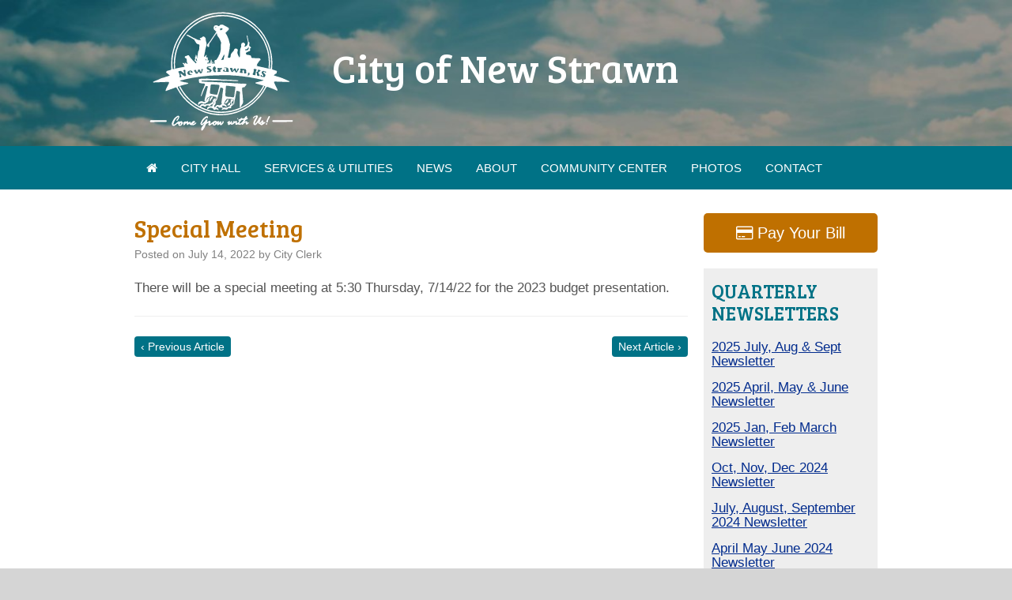

--- FILE ---
content_type: text/html; charset=UTF-8
request_url: https://newstrawn.org/special-meeting-3/
body_size: 11093
content:
<!DOCTYPE HTML><html lang="en-US">

<head>
<meta charset="UTF-8" />
<link rel="profile" href="https://gmpg.org/xfn/11" />
<title>Special Meeting | City of New Strawn</title>
<meta name='robots' content='max-image-preview:large' />
	<style>img:is([sizes="auto" i], [sizes^="auto," i]) { contain-intrinsic-size: 3000px 1500px }</style>
	<link rel='dns-prefetch' href='//stats.wp.com' />
<link rel="alternate" type="text/calendar" title="City of New Strawn &raquo; iCal Feed" href="https://newstrawn.org/events/?ical=1" />
<link rel="canonical" href="https://newstrawn.org/special-meeting-3/" />
<script type="4e6f635dff43bc7883e6cc0c-text/javascript">
/* <![CDATA[ */
window._wpemojiSettings = {"baseUrl":"https:\/\/s.w.org\/images\/core\/emoji\/16.0.1\/72x72\/","ext":".png","svgUrl":"https:\/\/s.w.org\/images\/core\/emoji\/16.0.1\/svg\/","svgExt":".svg","source":{"concatemoji":"https:\/\/newstrawn.org\/wp-includes\/js\/wp-emoji-release.min.js?ver=6.8.3"}};
/*! This file is auto-generated */
!function(s,n){var o,i,e;function c(e){try{var t={supportTests:e,timestamp:(new Date).valueOf()};sessionStorage.setItem(o,JSON.stringify(t))}catch(e){}}function p(e,t,n){e.clearRect(0,0,e.canvas.width,e.canvas.height),e.fillText(t,0,0);var t=new Uint32Array(e.getImageData(0,0,e.canvas.width,e.canvas.height).data),a=(e.clearRect(0,0,e.canvas.width,e.canvas.height),e.fillText(n,0,0),new Uint32Array(e.getImageData(0,0,e.canvas.width,e.canvas.height).data));return t.every(function(e,t){return e===a[t]})}function u(e,t){e.clearRect(0,0,e.canvas.width,e.canvas.height),e.fillText(t,0,0);for(var n=e.getImageData(16,16,1,1),a=0;a<n.data.length;a++)if(0!==n.data[a])return!1;return!0}function f(e,t,n,a){switch(t){case"flag":return n(e,"\ud83c\udff3\ufe0f\u200d\u26a7\ufe0f","\ud83c\udff3\ufe0f\u200b\u26a7\ufe0f")?!1:!n(e,"\ud83c\udde8\ud83c\uddf6","\ud83c\udde8\u200b\ud83c\uddf6")&&!n(e,"\ud83c\udff4\udb40\udc67\udb40\udc62\udb40\udc65\udb40\udc6e\udb40\udc67\udb40\udc7f","\ud83c\udff4\u200b\udb40\udc67\u200b\udb40\udc62\u200b\udb40\udc65\u200b\udb40\udc6e\u200b\udb40\udc67\u200b\udb40\udc7f");case"emoji":return!a(e,"\ud83e\udedf")}return!1}function g(e,t,n,a){var r="undefined"!=typeof WorkerGlobalScope&&self instanceof WorkerGlobalScope?new OffscreenCanvas(300,150):s.createElement("canvas"),o=r.getContext("2d",{willReadFrequently:!0}),i=(o.textBaseline="top",o.font="600 32px Arial",{});return e.forEach(function(e){i[e]=t(o,e,n,a)}),i}function t(e){var t=s.createElement("script");t.src=e,t.defer=!0,s.head.appendChild(t)}"undefined"!=typeof Promise&&(o="wpEmojiSettingsSupports",i=["flag","emoji"],n.supports={everything:!0,everythingExceptFlag:!0},e=new Promise(function(e){s.addEventListener("DOMContentLoaded",e,{once:!0})}),new Promise(function(t){var n=function(){try{var e=JSON.parse(sessionStorage.getItem(o));if("object"==typeof e&&"number"==typeof e.timestamp&&(new Date).valueOf()<e.timestamp+604800&&"object"==typeof e.supportTests)return e.supportTests}catch(e){}return null}();if(!n){if("undefined"!=typeof Worker&&"undefined"!=typeof OffscreenCanvas&&"undefined"!=typeof URL&&URL.createObjectURL&&"undefined"!=typeof Blob)try{var e="postMessage("+g.toString()+"("+[JSON.stringify(i),f.toString(),p.toString(),u.toString()].join(",")+"));",a=new Blob([e],{type:"text/javascript"}),r=new Worker(URL.createObjectURL(a),{name:"wpTestEmojiSupports"});return void(r.onmessage=function(e){c(n=e.data),r.terminate(),t(n)})}catch(e){}c(n=g(i,f,p,u))}t(n)}).then(function(e){for(var t in e)n.supports[t]=e[t],n.supports.everything=n.supports.everything&&n.supports[t],"flag"!==t&&(n.supports.everythingExceptFlag=n.supports.everythingExceptFlag&&n.supports[t]);n.supports.everythingExceptFlag=n.supports.everythingExceptFlag&&!n.supports.flag,n.DOMReady=!1,n.readyCallback=function(){n.DOMReady=!0}}).then(function(){return e}).then(function(){var e;n.supports.everything||(n.readyCallback(),(e=n.source||{}).concatemoji?t(e.concatemoji):e.wpemoji&&e.twemoji&&(t(e.twemoji),t(e.wpemoji)))}))}((window,document),window._wpemojiSettings);
/* ]]> */
</script>


<!-- Stylesheets -->
<link rel='stylesheet' id='headway-google-fonts' href='//fonts.googleapis.com/css?family=Bree+Serif' type='text/css' media='all' />
<link rel='stylesheet' id='headway-general-https-css' href='https://newstrawn.org/wp-content/uploads/headway/cache/general-https-fa2da82.css?ver=6.8.3' type='text/css' media='all' />
<link rel='stylesheet' id='headway-layout-single-https-css' href='https://newstrawn.org/wp-content/uploads/headway/cache/layout-single-https-35ab4f4.css?ver=6.8.3' type='text/css' media='all' />
<link rel='stylesheet' id='headway-responsive-grid-https-css' href='https://newstrawn.org/wp-content/uploads/headway/cache/responsive-grid-https-d2119e4.css?ver=6.8.3' type='text/css' media='all' />
<style id='wp-emoji-styles-inline-css' type='text/css'>

	img.wp-smiley, img.emoji {
		display: inline !important;
		border: none !important;
		box-shadow: none !important;
		height: 1em !important;
		width: 1em !important;
		margin: 0 0.07em !important;
		vertical-align: -0.1em !important;
		background: none !important;
		padding: 0 !important;
	}
</style>
<link rel='stylesheet' id='wp-block-library-css' href='https://newstrawn.org/wp-includes/css/dist/block-library/style.min.css?ver=6.8.3' type='text/css' media='all' />
<style id='classic-theme-styles-inline-css' type='text/css'>
/*! This file is auto-generated */
.wp-block-button__link{color:#fff;background-color:#32373c;border-radius:9999px;box-shadow:none;text-decoration:none;padding:calc(.667em + 2px) calc(1.333em + 2px);font-size:1.125em}.wp-block-file__button{background:#32373c;color:#fff;text-decoration:none}
</style>
<link rel='stylesheet' id='mediaelement-css' href='https://newstrawn.org/wp-includes/js/mediaelement/mediaelementplayer-legacy.min.css?ver=4.2.17' type='text/css' media='all' />
<link rel='stylesheet' id='wp-mediaelement-css' href='https://newstrawn.org/wp-includes/js/mediaelement/wp-mediaelement.min.css?ver=6.8.3' type='text/css' media='all' />
<style id='jetpack-sharing-buttons-style-inline-css' type='text/css'>
.jetpack-sharing-buttons__services-list{display:flex;flex-direction:row;flex-wrap:wrap;gap:0;list-style-type:none;margin:5px;padding:0}.jetpack-sharing-buttons__services-list.has-small-icon-size{font-size:12px}.jetpack-sharing-buttons__services-list.has-normal-icon-size{font-size:16px}.jetpack-sharing-buttons__services-list.has-large-icon-size{font-size:24px}.jetpack-sharing-buttons__services-list.has-huge-icon-size{font-size:36px}@media print{.jetpack-sharing-buttons__services-list{display:none!important}}.editor-styles-wrapper .wp-block-jetpack-sharing-buttons{gap:0;padding-inline-start:0}ul.jetpack-sharing-buttons__services-list.has-background{padding:1.25em 2.375em}
</style>
<style id='global-styles-inline-css' type='text/css'>
:root{--wp--preset--aspect-ratio--square: 1;--wp--preset--aspect-ratio--4-3: 4/3;--wp--preset--aspect-ratio--3-4: 3/4;--wp--preset--aspect-ratio--3-2: 3/2;--wp--preset--aspect-ratio--2-3: 2/3;--wp--preset--aspect-ratio--16-9: 16/9;--wp--preset--aspect-ratio--9-16: 9/16;--wp--preset--color--black: #000000;--wp--preset--color--cyan-bluish-gray: #abb8c3;--wp--preset--color--white: #ffffff;--wp--preset--color--pale-pink: #f78da7;--wp--preset--color--vivid-red: #cf2e2e;--wp--preset--color--luminous-vivid-orange: #ff6900;--wp--preset--color--luminous-vivid-amber: #fcb900;--wp--preset--color--light-green-cyan: #7bdcb5;--wp--preset--color--vivid-green-cyan: #00d084;--wp--preset--color--pale-cyan-blue: #8ed1fc;--wp--preset--color--vivid-cyan-blue: #0693e3;--wp--preset--color--vivid-purple: #9b51e0;--wp--preset--gradient--vivid-cyan-blue-to-vivid-purple: linear-gradient(135deg,rgba(6,147,227,1) 0%,rgb(155,81,224) 100%);--wp--preset--gradient--light-green-cyan-to-vivid-green-cyan: linear-gradient(135deg,rgb(122,220,180) 0%,rgb(0,208,130) 100%);--wp--preset--gradient--luminous-vivid-amber-to-luminous-vivid-orange: linear-gradient(135deg,rgba(252,185,0,1) 0%,rgba(255,105,0,1) 100%);--wp--preset--gradient--luminous-vivid-orange-to-vivid-red: linear-gradient(135deg,rgba(255,105,0,1) 0%,rgb(207,46,46) 100%);--wp--preset--gradient--very-light-gray-to-cyan-bluish-gray: linear-gradient(135deg,rgb(238,238,238) 0%,rgb(169,184,195) 100%);--wp--preset--gradient--cool-to-warm-spectrum: linear-gradient(135deg,rgb(74,234,220) 0%,rgb(151,120,209) 20%,rgb(207,42,186) 40%,rgb(238,44,130) 60%,rgb(251,105,98) 80%,rgb(254,248,76) 100%);--wp--preset--gradient--blush-light-purple: linear-gradient(135deg,rgb(255,206,236) 0%,rgb(152,150,240) 100%);--wp--preset--gradient--blush-bordeaux: linear-gradient(135deg,rgb(254,205,165) 0%,rgb(254,45,45) 50%,rgb(107,0,62) 100%);--wp--preset--gradient--luminous-dusk: linear-gradient(135deg,rgb(255,203,112) 0%,rgb(199,81,192) 50%,rgb(65,88,208) 100%);--wp--preset--gradient--pale-ocean: linear-gradient(135deg,rgb(255,245,203) 0%,rgb(182,227,212) 50%,rgb(51,167,181) 100%);--wp--preset--gradient--electric-grass: linear-gradient(135deg,rgb(202,248,128) 0%,rgb(113,206,126) 100%);--wp--preset--gradient--midnight: linear-gradient(135deg,rgb(2,3,129) 0%,rgb(40,116,252) 100%);--wp--preset--font-size--small: 13px;--wp--preset--font-size--medium: 20px;--wp--preset--font-size--large: 36px;--wp--preset--font-size--x-large: 42px;--wp--preset--spacing--20: 0.44rem;--wp--preset--spacing--30: 0.67rem;--wp--preset--spacing--40: 1rem;--wp--preset--spacing--50: 1.5rem;--wp--preset--spacing--60: 2.25rem;--wp--preset--spacing--70: 3.38rem;--wp--preset--spacing--80: 5.06rem;--wp--preset--shadow--natural: 6px 6px 9px rgba(0, 0, 0, 0.2);--wp--preset--shadow--deep: 12px 12px 50px rgba(0, 0, 0, 0.4);--wp--preset--shadow--sharp: 6px 6px 0px rgba(0, 0, 0, 0.2);--wp--preset--shadow--outlined: 6px 6px 0px -3px rgba(255, 255, 255, 1), 6px 6px rgba(0, 0, 0, 1);--wp--preset--shadow--crisp: 6px 6px 0px rgba(0, 0, 0, 1);}:where(.is-layout-flex){gap: 0.5em;}:where(.is-layout-grid){gap: 0.5em;}body .is-layout-flex{display: flex;}.is-layout-flex{flex-wrap: wrap;align-items: center;}.is-layout-flex > :is(*, div){margin: 0;}body .is-layout-grid{display: grid;}.is-layout-grid > :is(*, div){margin: 0;}:where(.wp-block-columns.is-layout-flex){gap: 2em;}:where(.wp-block-columns.is-layout-grid){gap: 2em;}:where(.wp-block-post-template.is-layout-flex){gap: 1.25em;}:where(.wp-block-post-template.is-layout-grid){gap: 1.25em;}.has-black-color{color: var(--wp--preset--color--black) !important;}.has-cyan-bluish-gray-color{color: var(--wp--preset--color--cyan-bluish-gray) !important;}.has-white-color{color: var(--wp--preset--color--white) !important;}.has-pale-pink-color{color: var(--wp--preset--color--pale-pink) !important;}.has-vivid-red-color{color: var(--wp--preset--color--vivid-red) !important;}.has-luminous-vivid-orange-color{color: var(--wp--preset--color--luminous-vivid-orange) !important;}.has-luminous-vivid-amber-color{color: var(--wp--preset--color--luminous-vivid-amber) !important;}.has-light-green-cyan-color{color: var(--wp--preset--color--light-green-cyan) !important;}.has-vivid-green-cyan-color{color: var(--wp--preset--color--vivid-green-cyan) !important;}.has-pale-cyan-blue-color{color: var(--wp--preset--color--pale-cyan-blue) !important;}.has-vivid-cyan-blue-color{color: var(--wp--preset--color--vivid-cyan-blue) !important;}.has-vivid-purple-color{color: var(--wp--preset--color--vivid-purple) !important;}.has-black-background-color{background-color: var(--wp--preset--color--black) !important;}.has-cyan-bluish-gray-background-color{background-color: var(--wp--preset--color--cyan-bluish-gray) !important;}.has-white-background-color{background-color: var(--wp--preset--color--white) !important;}.has-pale-pink-background-color{background-color: var(--wp--preset--color--pale-pink) !important;}.has-vivid-red-background-color{background-color: var(--wp--preset--color--vivid-red) !important;}.has-luminous-vivid-orange-background-color{background-color: var(--wp--preset--color--luminous-vivid-orange) !important;}.has-luminous-vivid-amber-background-color{background-color: var(--wp--preset--color--luminous-vivid-amber) !important;}.has-light-green-cyan-background-color{background-color: var(--wp--preset--color--light-green-cyan) !important;}.has-vivid-green-cyan-background-color{background-color: var(--wp--preset--color--vivid-green-cyan) !important;}.has-pale-cyan-blue-background-color{background-color: var(--wp--preset--color--pale-cyan-blue) !important;}.has-vivid-cyan-blue-background-color{background-color: var(--wp--preset--color--vivid-cyan-blue) !important;}.has-vivid-purple-background-color{background-color: var(--wp--preset--color--vivid-purple) !important;}.has-black-border-color{border-color: var(--wp--preset--color--black) !important;}.has-cyan-bluish-gray-border-color{border-color: var(--wp--preset--color--cyan-bluish-gray) !important;}.has-white-border-color{border-color: var(--wp--preset--color--white) !important;}.has-pale-pink-border-color{border-color: var(--wp--preset--color--pale-pink) !important;}.has-vivid-red-border-color{border-color: var(--wp--preset--color--vivid-red) !important;}.has-luminous-vivid-orange-border-color{border-color: var(--wp--preset--color--luminous-vivid-orange) !important;}.has-luminous-vivid-amber-border-color{border-color: var(--wp--preset--color--luminous-vivid-amber) !important;}.has-light-green-cyan-border-color{border-color: var(--wp--preset--color--light-green-cyan) !important;}.has-vivid-green-cyan-border-color{border-color: var(--wp--preset--color--vivid-green-cyan) !important;}.has-pale-cyan-blue-border-color{border-color: var(--wp--preset--color--pale-cyan-blue) !important;}.has-vivid-cyan-blue-border-color{border-color: var(--wp--preset--color--vivid-cyan-blue) !important;}.has-vivid-purple-border-color{border-color: var(--wp--preset--color--vivid-purple) !important;}.has-vivid-cyan-blue-to-vivid-purple-gradient-background{background: var(--wp--preset--gradient--vivid-cyan-blue-to-vivid-purple) !important;}.has-light-green-cyan-to-vivid-green-cyan-gradient-background{background: var(--wp--preset--gradient--light-green-cyan-to-vivid-green-cyan) !important;}.has-luminous-vivid-amber-to-luminous-vivid-orange-gradient-background{background: var(--wp--preset--gradient--luminous-vivid-amber-to-luminous-vivid-orange) !important;}.has-luminous-vivid-orange-to-vivid-red-gradient-background{background: var(--wp--preset--gradient--luminous-vivid-orange-to-vivid-red) !important;}.has-very-light-gray-to-cyan-bluish-gray-gradient-background{background: var(--wp--preset--gradient--very-light-gray-to-cyan-bluish-gray) !important;}.has-cool-to-warm-spectrum-gradient-background{background: var(--wp--preset--gradient--cool-to-warm-spectrum) !important;}.has-blush-light-purple-gradient-background{background: var(--wp--preset--gradient--blush-light-purple) !important;}.has-blush-bordeaux-gradient-background{background: var(--wp--preset--gradient--blush-bordeaux) !important;}.has-luminous-dusk-gradient-background{background: var(--wp--preset--gradient--luminous-dusk) !important;}.has-pale-ocean-gradient-background{background: var(--wp--preset--gradient--pale-ocean) !important;}.has-electric-grass-gradient-background{background: var(--wp--preset--gradient--electric-grass) !important;}.has-midnight-gradient-background{background: var(--wp--preset--gradient--midnight) !important;}.has-small-font-size{font-size: var(--wp--preset--font-size--small) !important;}.has-medium-font-size{font-size: var(--wp--preset--font-size--medium) !important;}.has-large-font-size{font-size: var(--wp--preset--font-size--large) !important;}.has-x-large-font-size{font-size: var(--wp--preset--font-size--x-large) !important;}
:where(.wp-block-post-template.is-layout-flex){gap: 1.25em;}:where(.wp-block-post-template.is-layout-grid){gap: 1.25em;}
:where(.wp-block-columns.is-layout-flex){gap: 2em;}:where(.wp-block-columns.is-layout-grid){gap: 2em;}
:root :where(.wp-block-pullquote){font-size: 1.5em;line-height: 1.6;}
</style>
<link rel='stylesheet' id='rfwbs-front-style-css' href='https://newstrawn.org/wp-content/plugins/responsive-full-width-background-slider/css/rfwbs_slider.css?ver=6.8.3' type='text/css' media='all' />
<link rel='stylesheet' id='wpfd-search_filter-css' href='https://newstrawn.org/wp-content/plugins/wp-file-download/app/site/assets/css/search_filter.css?ver=6.8.3' type='text/css' media='all' />
<link rel='stylesheet' id='dashicons-css' href='https://newstrawn.org/wp-includes/css/dashicons.min.css?ver=6.8.3' type='text/css' media='all' />
<link rel="stylesheet" type="text/css" media="all" href="https://newstrawn.org/wp-content/themes/headway-child/style.css" />

<!-- Scripts -->
<script type="4e6f635dff43bc7883e6cc0c-text/javascript" src="https://newstrawn.org/wp-includes/js/jquery/jquery.min.js?ver=3.7.1" id="jquery-core-js"></script>
<script type="4e6f635dff43bc7883e6cc0c-text/javascript" src="https://newstrawn.org/wp-includes/js/jquery/jquery-migrate.min.js?ver=3.4.1" id="jquery-migrate-js"></script>
<script type="4e6f635dff43bc7883e6cc0c-text/javascript" src="https://newstrawn.org/wp-content/themes/headway/library/media/js/jquery.fitvids.js?ver=6.8.3" id="fitvids-js"></script>
<script type="4e6f635dff43bc7883e6cc0c-text/javascript" src="https://newstrawn.org/wp-content/uploads/headway/cache/responsive-grid-js-https-e6e6939.js?ver=6.8.3" id="headway-responsive-grid-js-https-js"></script>
<script type="4e6f635dff43bc7883e6cc0c-text/javascript" src="https://newstrawn.org/wp-content/themes/headway/library/media/js/jquery.hoverintent.js?ver=6.8.3" id="jquery-hoverintent-js"></script>
<script type="4e6f635dff43bc7883e6cc0c-text/javascript" src="https://newstrawn.org/wp-content/themes/headway/library/blocks/navigation/js/jquery.superfish.js?ver=6.8.3" id="headway-superfish-js"></script>
<script type="4e6f635dff43bc7883e6cc0c-text/javascript" src="https://newstrawn.org/wp-content/themes/headway/library/blocks/navigation/js/selectnav.js?ver=6.8.3" id="headway-selectnav-js"></script>
<script type="4e6f635dff43bc7883e6cc0c-text/javascript" src="https://newstrawn.org/wp-content/uploads/headway/cache/block-dynamic-js-layout-single-https-57eee38.js?ver=6.8.3" id="block-dynamic-js-layout-single-js"></script>

<!--[if lt IE 9]>
<script src="https://newstrawn.org/wp-content/themes/headway/library/media/js/html5shiv.js"></script>
<![endif]-->

<!--[if lt IE 8]>
<script src="https://newstrawn.org/wp-content/themes/headway/library/media/js/ie8.js"></script>
<![endif]-->

<link rel="stylesheet" href="https://maxcdn.bootstrapcdn.com/font-awesome/4.5.0/css/font-awesome.min.css">
<script type="4e6f635dff43bc7883e6cc0c-text/javascript" src="/wp-content/themes/headway-child/mobilemenu.js"></script>

<script type="4e6f635dff43bc7883e6cc0c-text/javascript">
var links = document.getElementsByClassName("newsletter-links");
for (var i = 0; i < links.length; i++) {
  links[i].innerHTML = links[i].innerHTML.toLowerCase();
}
</script>

<!-- Extras -->
<link rel="alternate" type="application/rss+xml" href="https://newstrawn.org/feed/" title="City of New Strawn" />
<link rel="pingback" href="https://newstrawn.org/xmlrpc.php" />
	<meta name="viewport" content="width=device-width, minimum-scale=1.0, maximum-scale=1.0" />
<link rel="alternate" type="application/rss+xml" title="City of New Strawn &raquo; Feed" href="https://newstrawn.org/feed/" />
<link rel="alternate" type="application/rss+xml" title="City of New Strawn &raquo; Comments Feed" href="https://newstrawn.org/comments/feed/" />
<link rel="alternate" type="application/rss+xml" title="City of New Strawn &raquo; Special Meeting Comments Feed" href="https://newstrawn.org/special-meeting-3/feed/" />
<link rel="https://api.w.org/" href="https://newstrawn.org/wp-json/" /><link rel="alternate" title="JSON" type="application/json" href="https://newstrawn.org/wp-json/wp/v2/posts/3239" /><link rel="EditURI" type="application/rsd+xml" title="RSD" href="https://newstrawn.org/xmlrpc.php?rsd" />
<meta name="generator" content="WordPress 6.8.3" />
<link rel='shortlink' href='https://newstrawn.org/?p=3239' />
<link rel="alternate" title="oEmbed (JSON)" type="application/json+oembed" href="https://newstrawn.org/wp-json/oembed/1.0/embed?url=https%3A%2F%2Fnewstrawn.org%2Fspecial-meeting-3%2F" />
<link rel="alternate" title="oEmbed (XML)" type="text/xml+oembed" href="https://newstrawn.org/wp-json/oembed/1.0/embed?url=https%3A%2F%2Fnewstrawn.org%2Fspecial-meeting-3%2F&#038;format=xml" />
<meta name="tec-api-version" content="v1"><meta name="tec-api-origin" content="https://newstrawn.org"><link rel="alternate" href="https://newstrawn.org/wp-json/tribe/events/v1/" />	<style>img#wpstats{display:none}</style>
				<style type="text/css" id="wp-custom-css">
			.newsletter-wrapper a {
	display:block;
	margin-bottom:15px;
}

/*tribe calendar fix*/
.post-type-archive-tribe_events .tribe-events-page-title {
	display:none;
}

/********WP FILE DOWNLOAD*******/
/*wp file download search box fix*/
#Search_container #txtfilename {
	padding-left:45px;
}

/*hide the preview button*/
.wpfd_previewlink {
	display:none!important;
}

/*make file names black with blue hover*/
a.xxx{
	color:black!important;
}
a.xxx:hover{
	color:#7292de!important;
}

/*hide all extra columns on search results - only show the file name*/
#wpfd-results .file_version, 
#wpfd-results .file_size, 
#wpfd-results .file_hits, 
#wpfd-results .file_created,
#wpfd-results .file_download,
#wpfd-results .mediaMenuOption {
display:none;
}

.wpfd-icon-search {
	background:#d7d7d7;
	padding:5px!important;
	margin-left:-10px;
}

/*hide the file download column on all lists
.file_download {
	display:none!important;
}*/

/*reduce padding on all lists*/
.wpfd-content-custom .wpfd-custom td {
	padding:8px!important;
}

/*shrink icon size*/
#et-boc .wpfd-content-custom span.ext, .wpfd-content-custom span.ext {
	height:30px;
	width:30px;
}

/***TREE Theme***/
.directory span{
	color:black!important;
	font-size:17px!important;
}

/*.directory span:hover{
	color:#EC5757!important;
	font-weight:normal!important;
}*/

.directory {
	padding-top:8px!important
}

.wpfd-file-link {
	color:#0c4baf!important;
}

/**search bar**/
#adminForm {
	padding:0
}


/**download all button**/
.wpfd-content a[class*=-download-selected] {
		color:white!important;
}


/**add a spinner while loading docs*/
.wpfd-loading-customtree:after {
background-image: url(/wp-content/plugins/wp-file-download/app/site/assets/images/theme/loadingfile.svg);
    background-size: 50px 50px;
    display: inline-block;
    width: 50px; 
    height: 50px;
    content:"";
	  margin-left:30px;
}

.wpfd-breadcrumbs-customtree {
	background:#142C4F!important;
	color:white!important;
	margin-left:-23px!important;
}		</style>
		
</head>

<body data-rsssl=1 class="wp-singular post-template-default single single-post postid-3239 single-format-standard wp-theme-headway wp-child-theme-headway-child tribe-no-js page-template-im-design-child-theme custom safari webkit responsive-grid-enabled responsive-grid-active layout-single-post-3239 layout-using-single" itemscope itemtype="http://schema.org/WebPage">


<div id="whitewrap">


<div id="wrapper-wwx570fe8b17a42b" class="wrapper wrapper-fixed wrapper-fixed-grid grid-fluid-24-20-20 responsive-grid wrapper-mirroring-w4m56f32b872c262 wrapper-first mobile-nav-wrapper" data-alias="mobile-nav-wrapper">

<div class="grid-container clearfix">

<section class="row row-1">

<section class="column column-1 grid-left-0 grid-width-1">
<div id="block-bov56f32b872d3a5" class="mobile-menu-toggle block block-type-custom-code block-fluid-height" data-alias="Mobile Menu Toggle">
<div class="block-content">
<button id="showmenu"><i class="fa fa-bars fa-1x"></i></button>
</div>

</div>

</section>

<section class="column column-2 grid-left-0 grid-width-11">
<header id="block-bfe56f333cbedf31" class="mobile-header-logo block block-type-header block-fixed-height" data-alias="mobile-header-logo" itemscope="" itemtype="http://schema.org/WPHeader">
<div class="block-content">
<span class="banner" itemprop="headline"><a href="https://newstrawn.org">City of New Strawn</a></span>
</div>

</header>

</section>

</section>


</div>

</div>

<div id="wrapper-wo2570fe8b179cef" class="wrapper wrapper-fixed wrapper-fixed-grid grid-fluid-24-20-20 responsive-grid wrapper-mirroring-w7856f32b872bc6e mobile-menu-wrapper" data-alias="mobile-menu-wrapper">

<div class="grid-container clearfix">

<section class="row row-1">

<section class="column column-1 grid-left-0 grid-width-24">
<aside id="block-b6y56f32b872cfe1" class="mobile-menu-block block block-type-widget-area block-fluid-height" data-alias="mobile-menu-block" itemscope="" itemtype="http://schema.org/WPSideBar">
<div class="block-content">
<ul class="widget-area"><li id="nav_menu-8" class="widget widget_nav_menu">
<div class="menu-main-menu-container"><ul id="menu-main-menu-1" class="menu"><li class="menu-item menu-item-type-custom menu-item-object-custom menu-item-home menu-item-175"><a href="https://newstrawn.org"><i class="fa fa-home"></i></a></li>
<li class="cityhall menu-item menu-item-type-custom menu-item-object-custom menu-item-has-children menu-item-71"><a href="#">City Hall</a>
<ul class="sub-menu">
	<li class="menu-item menu-item-type-post_type menu-item-object-page menu-item-52"><a href="https://newstrawn.org/city-council-and-staff/">City Council and Staff</a></li>
	<li class="menu-item menu-item-type-post_type menu-item-object-page menu-item-53"><a href="https://newstrawn.org/city-ordinances/">City Ordinances</a></li>
	<li class="menu-item menu-item-type-post_type menu-item-object-page menu-item-58"><a href="https://newstrawn.org/forms/">Forms</a></li>
	<li class="menu-item menu-item-type-post_type menu-item-object-page menu-item-63"><a href="https://newstrawn.org/meetings/">Meetings</a></li>
	<li class="menu-item menu-item-type-post_type menu-item-object-page menu-item-70"><a href="https://newstrawn.org/zoning-information/">Zoning Information</a></li>
</ul>
</li>
<li class="menu-item menu-item-type-custom menu-item-object-custom menu-item-has-children menu-item-72"><a href="#">Services &#038; Utilities</a>
<ul class="sub-menu">
	<li class="menu-item menu-item-type-post_type menu-item-object-page menu-item-68"><a href="https://newstrawn.org/public-services/">Public Services</a></li>
	<li class="menu-item menu-item-type-post_type menu-item-object-page menu-item-54"><a href="https://newstrawn.org/city-utiliites/">City Utilities</a></li>
	<li class="menu-item menu-item-type-post_type menu-item-object-page menu-item-67"><a href="https://newstrawn.org/pay-your-bill/">Pay Your Bill</a></li>
</ul>
</li>
<li class="menu-item menu-item-type-custom menu-item-object-custom menu-item-has-children menu-item-73"><a href="#">News</a>
<ul class="sub-menu">
	<li class="menu-item menu-item-type-post_type menu-item-object-page menu-item-69"><a href="https://newstrawn.org/quarterly-newsletter/">Quarterly Newsletter</a></li>
	<li class="menu-item menu-item-type-post_type menu-item-object-page menu-item-65"><a href="https://newstrawn.org/notices/">Notices</a></li>
</ul>
</li>
<li class="menu-item menu-item-type-custom menu-item-object-custom menu-item-has-children menu-item-74"><a href="#">About</a>
<ul class="sub-menu">
	<li class="menu-item menu-item-type-post_type menu-item-object-page menu-item-59"><a href="https://newstrawn.org/history/">History</a></li>
	<li class="menu-item menu-item-type-post_type menu-item-object-page menu-item-66"><a href="https://newstrawn.org/organizations/">Organizations</a></li>
	<li class="menu-item menu-item-type-taxonomy menu-item-object-tribe_events_cat menu-item-334"><a href="https://newstrawn.org/events/category/community-events/">Community Events</a></li>
	<li class="menu-item menu-item-type-post_type menu-item-object-page menu-item-55"><a href="https://newstrawn.org/coffey-county-library/">Coffey County Library</a></li>
	<li class="menu-item menu-item-type-post_type menu-item-object-page menu-item-61"><a href="https://newstrawn.org/local-businesses/">Local Businesses</a></li>
	<li class="menu-item menu-item-type-post_type menu-item-object-page menu-item-64"><a href="https://newstrawn.org/new-strawn-city-lake/">New Strawn City Lake</a></li>
</ul>
</li>
<li class="menu-item menu-item-type-custom menu-item-object-custom menu-item-has-children menu-item-75"><a href="#">Community Center</a>
<ul class="sub-menu">
	<li class="menu-item menu-item-type-post_type menu-item-object-page menu-item-51"><a href="https://newstrawn.org/about-the-community-center/">About the Center</a></li>
	<li class="menu-item menu-item-type-post_type menu-item-object-page menu-item-312"><a href="https://newstrawn.org/about-the-community-center/community-center-rental-rates/">Rental Rates &#038; Rules</a></li>
	<li class="menu-item menu-item-type-custom menu-item-object-custom menu-item-337"><a href="/events/category/community-center-reservation/month/">Community Center Calendar</a></li>
	<li class="menu-item menu-item-type-post_type menu-item-object-page menu-item-1563"><a href="https://newstrawn.org/make-a-reservation/">Make a Reservation</a></li>
</ul>
</li>
<li class="menu-item menu-item-type-post_type menu-item-object-page menu-item-1490"><a href="https://newstrawn.org/photos/">Photos</a></li>
<li class="menu-item menu-item-type-post_type menu-item-object-page menu-item-56"><a href="https://newstrawn.org/contact-us/">Contact</a></li>
</ul></div></li>
</ul>
</div>

</aside>

</section>

</section>


</div>

</div>

<div id="wrapper-w7h5654fe8d96051" class="wrapper wrapper-fluid wrapper-fixed-grid grid-fluid-24-20-20 responsive-grid header-wrap" data-alias="">

<div class="grid-container clearfix">

<section class="row row-1">

<section class="column column-1 grid-left-0 grid-width-6">
<header id="block-b54570fd89915c8f" class="block block-type-header block-fixed-height" data-alias="" itemscope="" itemtype="http://schema.org/WPHeader">
<div class="block-content">
<a href="https://newstrawn.org" class="banner-image"><img src="https://newstrawn.org/wp-content/uploads/logo-white.png" alt="City of New Strawn" /></a>
</div>

</header>

</section>

<section class="column column-2 grid-left-0 grid-width-18">
<header id="block-bmp570fd89916651" class="block block-type-header block-fixed-height" data-alias="" itemscope="" itemtype="http://schema.org/WPHeader">
<div class="block-content">
<span class="banner" itemprop="headline"><a href="https://newstrawn.org">City of New Strawn</a></span>
</div>

</header>

</section>

</section>


</div>

</div>

<div id="wrapper-w3b5655082b7bebf" class="wrapper wrapper-fluid wrapper-fixed-grid grid-fluid-24-20-20 responsive-grid wrapper-mirroring-w2556f3158d666fc page-title-single" data-alias="page-title-single">

<div class="grid-container clearfix">

<section class="row row-1">

<section class="column column-1 grid-left-0 grid-width-24">
<nav id="block-brz56f3158d6b457" class="block block-type-navigation block-fluid-height" data-alias="" itemscope="" itemtype="http://schema.org/SiteNavigationElement">
<div class="block-content">
<div class="nav-horizontal nav-align-left"><ul id="menu-main-menu" class="menu"><li id="menu-item-175" class="menu-item menu-item-type-custom menu-item-object-custom menu-item-home menu-item-175"><a href="https://newstrawn.org"><i class="fa fa-home"></i></a></li>
<li id="menu-item-71" class="cityhall menu-item menu-item-type-custom menu-item-object-custom menu-item-has-children menu-item-71"><a href="#">City Hall</a>
<ul class="sub-menu">
	<li id="menu-item-52" class="menu-item menu-item-type-post_type menu-item-object-page menu-item-52"><a href="https://newstrawn.org/city-council-and-staff/">City Council and Staff</a></li>
	<li id="menu-item-53" class="menu-item menu-item-type-post_type menu-item-object-page menu-item-53"><a href="https://newstrawn.org/city-ordinances/">City Ordinances</a></li>
	<li id="menu-item-58" class="menu-item menu-item-type-post_type menu-item-object-page menu-item-58"><a href="https://newstrawn.org/forms/">Forms</a></li>
	<li id="menu-item-63" class="menu-item menu-item-type-post_type menu-item-object-page menu-item-63"><a href="https://newstrawn.org/meetings/">Meetings</a></li>
	<li id="menu-item-70" class="menu-item menu-item-type-post_type menu-item-object-page menu-item-70"><a href="https://newstrawn.org/zoning-information/">Zoning Information</a></li>
</ul>
</li>
<li id="menu-item-72" class="menu-item menu-item-type-custom menu-item-object-custom menu-item-has-children menu-item-72"><a href="#">Services &#038; Utilities</a>
<ul class="sub-menu">
	<li id="menu-item-68" class="menu-item menu-item-type-post_type menu-item-object-page menu-item-68"><a href="https://newstrawn.org/public-services/">Public Services</a></li>
	<li id="menu-item-54" class="menu-item menu-item-type-post_type menu-item-object-page menu-item-54"><a href="https://newstrawn.org/city-utiliites/">City Utilities</a></li>
	<li id="menu-item-67" class="menu-item menu-item-type-post_type menu-item-object-page menu-item-67"><a href="https://newstrawn.org/pay-your-bill/">Pay Your Bill</a></li>
</ul>
</li>
<li id="menu-item-73" class="menu-item menu-item-type-custom menu-item-object-custom menu-item-has-children menu-item-73"><a href="#">News</a>
<ul class="sub-menu">
	<li id="menu-item-69" class="menu-item menu-item-type-post_type menu-item-object-page menu-item-69"><a href="https://newstrawn.org/quarterly-newsletter/">Quarterly Newsletter</a></li>
	<li id="menu-item-65" class="menu-item menu-item-type-post_type menu-item-object-page menu-item-65"><a href="https://newstrawn.org/notices/">Notices</a></li>
</ul>
</li>
<li id="menu-item-74" class="menu-item menu-item-type-custom menu-item-object-custom menu-item-has-children menu-item-74"><a href="#">About</a>
<ul class="sub-menu">
	<li id="menu-item-59" class="menu-item menu-item-type-post_type menu-item-object-page menu-item-59"><a href="https://newstrawn.org/history/">History</a></li>
	<li id="menu-item-66" class="menu-item menu-item-type-post_type menu-item-object-page menu-item-66"><a href="https://newstrawn.org/organizations/">Organizations</a></li>
	<li id="menu-item-334" class="menu-item menu-item-type-taxonomy menu-item-object-tribe_events_cat menu-item-334"><a href="https://newstrawn.org/events/category/community-events/">Community Events</a></li>
	<li id="menu-item-55" class="menu-item menu-item-type-post_type menu-item-object-page menu-item-55"><a href="https://newstrawn.org/coffey-county-library/">Coffey County Library</a></li>
	<li id="menu-item-61" class="menu-item menu-item-type-post_type menu-item-object-page menu-item-61"><a href="https://newstrawn.org/local-businesses/">Local Businesses</a></li>
	<li id="menu-item-64" class="menu-item menu-item-type-post_type menu-item-object-page menu-item-64"><a href="https://newstrawn.org/new-strawn-city-lake/">New Strawn City Lake</a></li>
</ul>
</li>
<li id="menu-item-75" class="menu-item menu-item-type-custom menu-item-object-custom menu-item-has-children menu-item-75"><a href="#">Community Center</a>
<ul class="sub-menu">
	<li id="menu-item-51" class="menu-item menu-item-type-post_type menu-item-object-page menu-item-51"><a href="https://newstrawn.org/about-the-community-center/">About the Center</a></li>
	<li id="menu-item-312" class="menu-item menu-item-type-post_type menu-item-object-page menu-item-312"><a href="https://newstrawn.org/about-the-community-center/community-center-rental-rates/">Rental Rates &#038; Rules</a></li>
	<li id="menu-item-337" class="menu-item menu-item-type-custom menu-item-object-custom menu-item-337"><a href="/events/category/community-center-reservation/month/">Community Center Calendar</a></li>
	<li id="menu-item-1563" class="menu-item menu-item-type-post_type menu-item-object-page menu-item-1563"><a href="https://newstrawn.org/make-a-reservation/">Make a Reservation</a></li>
</ul>
</li>
<li id="menu-item-1490" class="menu-item menu-item-type-post_type menu-item-object-page menu-item-1490"><a href="https://newstrawn.org/photos/">Photos</a></li>
<li id="menu-item-56" class="menu-item menu-item-type-post_type menu-item-object-page menu-item-56"><a href="https://newstrawn.org/contact-us/">Contact</a></li>
</ul></div>
</div>

</nav>

</section>

</section>


</div>

</div>

<div id="wrapper-w295654fe8d96410" class="wrapper wrapper-fluid wrapper-fixed-grid grid-fluid-24-20-20 responsive-grid main-wrap" data-alias="main-wrap-single">

<div class="grid-container clearfix">

<section class="row row-1">

<section class="column column-1 grid-left-0 grid-width-18">
<div id="block-byd5654fe8d98be6" class="block block-type-content block-fluid-height" data-alias="">
<div class="block-content">
<div class="loop"><article id="post-3239" class="post-3239 post type-post status-publish format-standard hentry category-news author-cityclerk " itemscope itemtype="http://schema.org/Article"><header><h1 class="entry-title" itemprop="headline">Special Meeting</h1><div class="entry-meta entry-meta-above">Posted on <time class="entry-date published updated" itemprop="datePublished" datetime="2022-07-14T11:23:40-05:00">July 14, 2022</time> by City Clerk</div></header><div class="entry-content" itemprop="text"><p>There will be a special meeting at 5:30 Thursday, 7/14/22 for the 2023 budget presentation.</p>
</div></article><div id="nav-below" class="loop-navigation single-post-navigation loop-utility loop-utility-below" itemscope itemtype="http://schema.org/SiteNavigationElement"><div class="nav-previous" itemprop="url"><a href="https://newstrawn.org/special-hearing-6-9-22-700-pm/" rel="prev"><span class="meta-nav">&lsaquo;</span> Previous Article</a></div><div class="nav-next" itemprop="url"><a href="https://newstrawn.org/closed-8-31-22-am/" rel="next">Next Article <span class="meta-nav">&rsaquo;</span></a></div></div></div>
</div>

</div>

</section>

<section class="column column-2 grid-left-0 grid-width-6">
<div id="block-bli5752140fd996b" class="old-search-box block block-type-custom-code block-fluid-height" data-alias="">
<div class="block-content">
<form method="get" id="searchform-byt570ff319150a2" action="https://newstrawn.org/">
<div class="my-search"><input id="search-br6573a474c5080a" class="field" type="text" name="s" value="" placeholder="Search this site..." style="height:40px;font-size:15px;border-radius:5px;width:79.5%;"><button type="submit" class="submit" name="submit" id="searchsubmit-br6573a474c5080a"><i class='fa fa-search'></i></button></div>
</form>
</div>

</div>
<div id="block-bh356f3158d6ab7e" class="block block-type-custom-code block-fluid-height block-mirrored block-mirroring-bh356f3158d6ab7e block-original-bpk5afefc0005268" data-alias="button-block">
<div class="block-content">
<a href="https://otc.cdc.nicusa.com/Public2.aspx?portal=Kansas&organization=City%20of%20New%20Strawn" style="text-decoration:none"><div class="button" style="background:#BF7000;padding:15px;auto;"><i class="fa fa-credit-card" aria-hidden="true"></i> Pay Your Bill</div></a>
</div>

</div>
<div id="block-b72673ced6ab151d" class="block block-type-custom-code block-fluid-height block-mirrored block-mirroring-b72673ced6ab151d block-original-bi2673cef7a46901" data-alias="Quarterly Newsletters">
<div class="block-content">
<h2>Quarterly Newsletters</h2>
    <div class="newsletter-wrapper">
      <a href="https://newstrawn.org/wp-content/uploads/2025-July-Aug-Sept-Newsletter.pdf">2025 July, Aug &amp; Sept Newsletter</a>

<a href="https://newstrawn.org/wp-content/uploads/2025-April-May-June-Newsletter.pdf">2025 April, May &amp; June Newsletter</a>

<a href="https://newstrawn.org/wp-content/uploads/2025-Jan-Feb-March-Newsletter.pdf">2025 Jan, Feb March Newsletter</a>

<a href="https://newstrawn.org/wp-content/uploads/Oct-Nov-Dec-2024-Newsletter.pdf">Oct, Nov, Dec 2024 Newsletter</a>

<a href="https://newstrawn.org/wp-content/uploads/July-August-September-2024-Newsletter.pdf">July, August, September 2024 Newsletter</a>

<a href="https://newstrawn.org/wp-content/uploads/April-May-June-2024-Newsletter.pdf">April May June 2024 Newsletter</a>

&nbsp;    </div>
    
</div>

</div>

</section>

</section>


</div>

</div>

<div id="wrapper-wex5654fe8d96983" class="wrapper independent-grid wrapper-fluid wrapper-fixed-grid grid-fluid-24-30-20 responsive-grid wrapper-mirroring-wvi56f3158d66df0 footer-wrap" data-alias="">

<div class="grid-container clearfix">

<section class="row row-1">

<section class="column column-1 grid-left-0 grid-width-4">
<aside id="block-b3256f3158d6a729" class="block block-type-widget-area block-fluid-height" data-alias="Footer 1" itemscope="" itemtype="http://schema.org/WPSideBar">
<div class="block-content">
<ul class="widget-area"><li id="nav_menu-3" class="widget widget_nav_menu">
<h3 class="widget-title"><span class="widget-inner">City Hall</span></h3>
<div class="menu-city-hall-container"><ul id="menu-city-hall" class="menu"><li id="menu-item-148" class="menu-item menu-item-type-post_type menu-item-object-page menu-item-148"><a href="https://newstrawn.org/city-council-and-staff/">City Council and Staff</a></li>
<li id="menu-item-149" class="menu-item menu-item-type-post_type menu-item-object-page menu-item-149"><a href="https://newstrawn.org/city-ordinances/">City Ordinances</a></li>
<li id="menu-item-150" class="menu-item menu-item-type-post_type menu-item-object-page menu-item-150"><a href="https://newstrawn.org/forms/">Forms</a></li>
<li id="menu-item-151" class="menu-item menu-item-type-post_type menu-item-object-page menu-item-151"><a href="https://newstrawn.org/meetings/">Meetings</a></li>
<li id="menu-item-152" class="menu-item menu-item-type-post_type menu-item-object-page menu-item-152"><a href="https://newstrawn.org/zoning-information/">Zoning Information</a></li>
</ul></div></li>
</ul>
</div>

</aside>

</section>

<section class="column column-2 grid-left-0 grid-width-4">
<aside id="block-b3l56f3158d69583" class="block block-type-widget-area block-fluid-height" data-alias="Footer 2" itemscope="" itemtype="http://schema.org/WPSideBar">
<div class="block-content">
<ul class="widget-area"><li id="nav_menu-4" class="widget widget_nav_menu">
<h3 class="widget-title"><span class="widget-inner">Services &#038; Utilities</span></h3>
<div class="menu-services-utilities-container"><ul id="menu-services-utilities" class="menu"><li id="menu-item-156" class="menu-item menu-item-type-post_type menu-item-object-page menu-item-156"><a href="https://newstrawn.org/public-services/">Public Services</a></li>
<li id="menu-item-154" class="menu-item menu-item-type-post_type menu-item-object-page menu-item-154"><a href="https://newstrawn.org/city-utiliites/">City Utilities</a></li>
<li id="menu-item-155" class="menu-item menu-item-type-post_type menu-item-object-page menu-item-155"><a href="https://newstrawn.org/pay-your-bill/">Pay Your Bill</a></li>
</ul></div></li>
</ul>
</div>

</aside>

</section>

<section class="column column-3 grid-left-0 grid-width-4">
<aside id="block-bvj56f3158d6889e" class="block block-type-widget-area block-fluid-height" data-alias="Footer 3" itemscope="" itemtype="http://schema.org/WPSideBar">
<div class="block-content">
<ul class="widget-area"><li id="nav_menu-6" class="widget widget_nav_menu">
<h3 class="widget-title"><span class="widget-inner">About New Strawn</span></h3>
<div class="menu-about-new-strawn-container"><ul id="menu-about-new-strawn" class="menu"><li id="menu-item-162" class="menu-item menu-item-type-post_type menu-item-object-page menu-item-162"><a href="https://newstrawn.org/history/">History</a></li>
<li id="menu-item-163" class="menu-item menu-item-type-post_type menu-item-object-page menu-item-163"><a href="https://newstrawn.org/organizations/">Organizations</a></li>
<li id="menu-item-507" class="menu-item menu-item-type-custom menu-item-object-custom menu-item-507"><a href="/events/category/community-events/">Events</a></li>
<li id="menu-item-160" class="menu-item menu-item-type-post_type menu-item-object-page menu-item-160"><a href="https://newstrawn.org/coffey-county-library/">Coffey County Library</a></li>
<li id="menu-item-165" class="menu-item menu-item-type-post_type menu-item-object-page menu-item-165"><a href="https://newstrawn.org/local-businesses/">Local Businesses</a></li>
<li id="menu-item-166" class="menu-item menu-item-type-post_type menu-item-object-page menu-item-166"><a href="https://newstrawn.org/new-strawn-city-lake/">New Strawn City Lake</a></li>
</ul></div></li>
</ul>
</div>

</aside>

</section>

<section class="column column-4 grid-left-0 grid-width-4">
<aside id="block-bnx56f3158d69e31" class="block block-type-widget-area block-fluid-height" data-alias="Footer 4" itemscope="" itemtype="http://schema.org/WPSideBar">
<div class="block-content">
<ul class="widget-area"><li id="nav_menu-7" class="widget widget_nav_menu">
<h3 class="widget-title"><span class="widget-inner">Community Center</span></h3>
<div class="menu-community-center-container"><ul id="menu-community-center" class="menu"><li id="menu-item-168" class="menu-item menu-item-type-post_type menu-item-object-page menu-item-168"><a href="https://newstrawn.org/about-the-community-center/">About the Center</a></li>
<li id="menu-item-338" class="menu-item menu-item-type-custom menu-item-object-custom menu-item-338"><a href="/events/category/community-center-reservation/month/">Make a Reservation</a></li>
<li id="menu-item-339" class="menu-item menu-item-type-post_type menu-item-object-page menu-item-339"><a href="https://newstrawn.org/about-the-community-center/community-center-rental-rates/">Rental Rates &#038; Rules</a></li>
</ul></div></li>
</ul>
</div>

</aside>

</section>

<section class="column column-5 grid-left-0 grid-width-3">
<aside id="block-bxj56f3158d69137" class="block block-type-widget-area block-fluid-height" data-alias="Footer 5" itemscope="" itemtype="http://schema.org/WPSideBar">
<div class="block-content">
<ul class="widget-area"><li id="nav_menu-5" class="widget widget_nav_menu">
<h3 class="widget-title"><span class="widget-inner">News</span></h3>
<div class="menu-news-container"><ul id="menu-news" class="menu"><li id="menu-item-158" class="menu-item menu-item-type-post_type menu-item-object-page menu-item-158"><a href="https://newstrawn.org/quarterly-newsletter/">Newsletter</a></li>
<li id="menu-item-157" class="menu-item menu-item-type-post_type menu-item-object-page menu-item-157"><a href="https://newstrawn.org/notices/">Notices</a></li>
</ul></div></li>
</ul>
</div>

</aside>

</section>

<section class="column column-6 grid-left-0 grid-width-5">
<aside id="block-bvo56f31d7936b41" class="block block-type-widget-area block-fluid-height" data-alias="Footer 6" itemscope="" itemtype="http://schema.org/WPSideBar">
<div class="block-content">
<ul class="widget-area"><li id="text-3" class="widget widget_text">
<h3 class="widget-title"><span class="widget-inner">Contact Us</span></h3>
			<div class="textwidget"><p>215 N Main St<br />
New Strawn, KS 66839<br />
(620) 364-8283</p>
<p><a href="/cdn-cgi/l/email-protection" class="__cf_email__" data-cfemail="294a405d504a454c5b4269474c5e5a5d5b485e4707465b4e">[email&#160;protected]</a></p>
<p>&nbsp;</p>
</div>
		</li>
<li id="text-6" class="widget widget_text">
<h3 class="widget-title"><span class="widget-inner">After Hours Emergencies</span></h3>
			<div class="textwidget"><p>620-490-1343<br />
(Maintenance Operator)</p>
</div>
		</li>
</ul>
</div>

</aside>

</section>

</section>


</div>

</div>

<div id="wrapper-woa5654fe8d9591f" class="wrapper independent-grid wrapper-fluid wrapper-fixed-grid grid-fluid-24-30-20 responsive-grid wrapper-mirroring-w3w56f3158d671f6 wrapper-last copyright-wrap" data-alias="">

<div class="grid-container clearfix">

<section class="row row-1">

<section class="column column-1 grid-left-0 grid-width-24">
<footer id="block-bwt56f3158d6a271" class="block block-type-footer block-fluid-height" data-alias="" itemscope="" itemtype="http://schema.org/WPFooter">
<div class="block-content">

<div class="footer-container">

<div class="footer">
<p class="copyright footer-copyright">© City of New Strawn 2026 | Website by <a href="http://www.imdesigngroup.com">IM Design Group</a></p><p class="footer-responsive-grid-link-container footer-responsive-grid-link-disable-container"><a href="https://newstrawn.org/special-meeting-3/?full-site=true" rel="nofollow" class="footer-responsive-grid-link footer-responsive-grid-disable footer-link">View Full Site</a></p>
</div>
</div>
</div>

</footer>

</section>

</section>


</div>

</div>



<script data-cfasync="false" src="/cdn-cgi/scripts/5c5dd728/cloudflare-static/email-decode.min.js"></script><script type="speculationrules">
{"prefetch":[{"source":"document","where":{"and":[{"href_matches":"\/*"},{"not":{"href_matches":["\/wp-*.php","\/wp-admin\/*","\/wp-content\/uploads\/*","\/wp-content\/*","\/wp-content\/plugins\/*","\/wp-content\/themes\/headway-child\/*","\/wp-content\/themes\/headway\/*","\/*\\?(.+)"]}},{"not":{"selector_matches":"a[rel~=\"nofollow\"]"}},{"not":{"selector_matches":".no-prefetch, .no-prefetch a"}}]},"eagerness":"conservative"}]}
</script>
		<script type="4e6f635dff43bc7883e6cc0c-text/javascript">
		( function ( body ) {
			'use strict';
			body.className = body.className.replace( /\btribe-no-js\b/, 'tribe-js' );
		} )( document.body );
		</script>
		<script type="4e6f635dff43bc7883e6cc0c-text/javascript"> /* <![CDATA[ */var tribe_l10n_datatables = {"aria":{"sort_ascending":": activate to sort column ascending","sort_descending":": activate to sort column descending"},"length_menu":"Show _MENU_ entries","empty_table":"No data available in table","info":"Showing _START_ to _END_ of _TOTAL_ entries","info_empty":"Showing 0 to 0 of 0 entries","info_filtered":"(filtered from _MAX_ total entries)","zero_records":"No matching records found","search":"Search:","all_selected_text":"All items on this page were selected. ","select_all_link":"Select all pages","clear_selection":"Clear Selection.","pagination":{"all":"All","next":"Next","previous":"Previous"},"select":{"rows":{"0":"","_":": Selected %d rows","1":": Selected 1 row"}},"datepicker":{"dayNames":["Sunday","Monday","Tuesday","Wednesday","Thursday","Friday","Saturday"],"dayNamesShort":["Sun","Mon","Tue","Wed","Thu","Fri","Sat"],"dayNamesMin":["S","M","T","W","T","F","S"],"monthNames":["January","February","March","April","May","June","July","August","September","October","November","December"],"monthNamesShort":["January","February","March","April","May","June","July","August","September","October","November","December"],"monthNamesMin":["Jan","Feb","Mar","Apr","May","Jun","Jul","Aug","Sep","Oct","Nov","Dec"],"nextText":"Next","prevText":"Prev","currentText":"Today","closeText":"Done","today":"Today","clear":"Clear"}};/* ]]> */ </script><script type="4e6f635dff43bc7883e6cc0c-text/javascript" src="https://newstrawn.org/wp-content/plugins/the-events-calendar/common/build/js/user-agent.js?ver=da75d0bdea6dde3898df" id="tec-user-agent-js"></script>
<script type="4e6f635dff43bc7883e6cc0c-text/javascript" src="https://newstrawn.org/wp-content/plugins/responsive-full-width-background-slider/js/jquery.easing.1.3.js?ver=6.8.3" id="rfwbs-easing-js"></script>
<script type="4e6f635dff43bc7883e6cc0c-text/javascript" src="https://newstrawn.org/wp-content/plugins/responsive-full-width-background-slider/js/jquery.animate-enhanced.min.js?ver=6.8.3" id="rfwbs-animate-js"></script>
<script type="4e6f635dff43bc7883e6cc0c-text/javascript" src="https://newstrawn.org/wp-content/plugins/responsive-full-width-background-slider/js/jquery.superslides.js?ver=6.8.3" id="rfwbs-superslides-js"></script>
<script type="4e6f635dff43bc7883e6cc0c-text/javascript" id="jetpack-stats-js-before">
/* <![CDATA[ */
_stq = window._stq || [];
_stq.push([ "view", {"v":"ext","blog":"108463482","post":"3239","tz":"-6","srv":"newstrawn.org","j":"1:15.4"} ]);
_stq.push([ "clickTrackerInit", "108463482", "3239" ]);
/* ]]> */
</script>
<script type="4e6f635dff43bc7883e6cc0c-text/javascript" src="https://stats.wp.com/e-202604.js" id="jetpack-stats-js" defer="defer" data-wp-strategy="defer"></script>

<!-- Shortcodes Ultimate custom CSS - start -->
<style type="text/css">
.su-spoiler-title {color:blue;}
</style>
<!-- Shortcodes Ultimate custom CSS - end -->


</div>



<script src="/cdn-cgi/scripts/7d0fa10a/cloudflare-static/rocket-loader.min.js" data-cf-settings="4e6f635dff43bc7883e6cc0c-|49" defer></script><script defer src="https://static.cloudflareinsights.com/beacon.min.js/vcd15cbe7772f49c399c6a5babf22c1241717689176015" integrity="sha512-ZpsOmlRQV6y907TI0dKBHq9Md29nnaEIPlkf84rnaERnq6zvWvPUqr2ft8M1aS28oN72PdrCzSjY4U6VaAw1EQ==" data-cf-beacon='{"version":"2024.11.0","token":"1b2f2b398ed94b7394e6a01405a74b86","r":1,"server_timing":{"name":{"cfCacheStatus":true,"cfEdge":true,"cfExtPri":true,"cfL4":true,"cfOrigin":true,"cfSpeedBrain":true},"location_startswith":null}}' crossorigin="anonymous"></script>
</body>


</html>

--- FILE ---
content_type: text/css
request_url: https://newstrawn.org/wp-content/uploads/headway/cache/general-https-fa2da82.css?ver=6.8.3
body_size: 7886
content:
html,body,div,span,applet,object,iframe,h1,h2,h3,h4,h5,h6,p,blockquote,pre,a,abbr,acronym,address,big,cite,code,del,dfn,em,img,ins,kbd,q,s,samp,small,strike,strong,sub,sup,tt,var,b,u,i,center,dl,dt,dd,ol,ul,li,fieldset,form,label,legend,table,caption,tbody,tfoot,thead,tr,th,td,article,aside,canvas,details,embed,figure,figcaption,footer,header,hgroup,menu,nav,output,ruby,section,summary,time,mark,audio,video{margin:0;padding:0;border:0;font:inherit;vertical-align:baseline;}article,aside,details,figcaption,figure,footer,header,hgroup,menu,nav,section{display:block;}body{line-height:1;margin:0;background-color:#fff;}ol,ul{list-style:none;}blockquote,q{quotes:none;}blockquote:before,blockquote:after,q:before,q:after{content:'';content:none;}table{border-collapse:collapse;border-spacing:0;}a{outline:none;}img{outline:none;}.clearfix:before,.clearfix:after{content:"";display:table;}.clearfix:after{clear:both;}.clearfix{zoom:1}div.wrapper{margin:0 auto;clear:both}div.wrapper.wrapper-fluid{width:100%;-moz-box-sizing:border-box;-webkit-box-sizing:border-box;box-sizing:border-box}div.wrapper.wrapper-fluid.wrapper-first{margin-top:0}div.wrapper.wrapper-fluid.wrapper-last{margin-bottom:0}div.grid-container{width:100%;height:auto;margin:0}div.wrapper-fluid div.grid-container{margin:0 auto}div.wrapper-fluid.wrapper-fluid-grid div.grid-container{width:100%}.clear{clear:both}.block{box-shadow:none;background:none;margin:0 0 10px;border:none;float:left;-moz-box-sizing:border-box;-webkit-box-sizing:border-box;box-sizing:border-box;width:100%;overflow:hidden}div.block-content{display:block;float:left;width:100%;height:auto}.block-fixed-height div.block-content,body.visual-editor-iframe-grid div.block-content{height:100%}.row{float:left;width:100%}.column{float:left}.column-1.grid-left-0{margin-left:0 !important}.sub-column-1{clear:both}div.wrapper-no-blocks div.entry-content{margin:40px 0 !important;text-align:center}.block-type-header .banner{display:block}.block-type-header .banner a{display:block}.block-type-header a.banner-image{display:block;width:100%;height:100%}.block-type-header .tagline{display:block}.block-type-navigation ul{width:100%;display:inline-block;letter-spacing:-4px;word-spacing:-4px}.block-type-navigation ul li{display:inline-block;letter-spacing:normal;word-spacing:normal}.block-type-navigation ul li a{display:block;width:auto;padding:0 15px;box-sizing:border-box;-moz-box-sizing:border-box;white-space:nowrap}.block-type-navigation .nav-align-left ul{text-align:left}.block-type-navigation .nav-align-right ul{text-align:right}.block-type-navigation .nav-align-center ul{text-align:center}.block-type-navigation .nav-vertical{position:relative}.block-type-navigation .nav-vertical ul li{width:100%}.block-type-navigation .nav-vertical ul li a{height:auto;line-height:40px}.block-type-navigation .nav-search-active ul{width:75%}.block-type-navigation .nav-search-active .nav-search{float:right;width:22.5%;padding:0 10px;box-sizing:border-box;-moz-box-sizing:border-box;display:table}.block-type-navigation .nav-search-active.nav-search-position-left .nav-search{float:left}.block-type-navigation .nav-search-active #searchform{height:100%;display:table-cell;vertical-align:middle}.block-type-navigation .nav-search-active #searchform label,.block-type-navigation .nav-search-active #searchform input#searchsubmit{display:none}.block-type-navigation .nav-search-active #searchform input#s{width:100%}.block-type-navigation a span.sf-sub-indicator{display:none}.block-type-navigation ul.sub-menu{position:absolute;z-index:150;left:-9999px;width:auto}.block-type-navigation ul.sub-menu li{display:block;height:auto;width:100%}.block-type-navigation ul.sub-menu li a{min-width:175px;max-width:500px;width:auto;height:auto;line-height:40px;box-sizing:border-box;-moz-box-sizing:border-box}.block-type-navigation ul.menu li:hover > ul.sub-menu,.block-type-navigation ul.menu li.sfHover > ul.sub-menu{left:auto}.block-type-navigation .selectnav{display:none;margin:10px 2%;width:96%;font-size:16px}.block-type-search input.field{width:100%}.block-type-search form.search-button-visible div{overflow:hidden;padding-right:5px}.block-type-search form.search-button-visible input.submit{min-width:60px;float:right}.block-type-breadcrumbs p.breadcrumbs{margin:13px 10px}.block-type-widget-area ul.widget-area{padding:0;margin:0}.block-type-widget-area li.widget{margin:15px 0 0;padding:5px 10px;list-style:none}.block-type-widget-area li.widget ul{padding:0 0 0 25px;margin:5px 0;list-style:disc}.block-type-widget-area li.widget span.widget-title{margin:0 0 10px;display:block}.block-type-widget-area li.widget span.widget-title:empty{display:none}.block-type-widget-area .horizontal-sidebar li.widget{float:left;margin:0 15px 0 15px;width:20%}li.widget table#wp-calendar th,li.widget table#wp-calendar td{color:#444;text-align:center}li.widget table#wp-calendar a{color:#444}li.widget table#wp-calendar caption{font-weight:bold;font-size:14px;line-height:100%}li.widget table#wp-calendar td#today{color:#111}li.widget table#wp-calendar tfoot .pad{background:none}.block-type-content div.loop{width:100%;float:left;clear:both;box-sizing:border-box;-moz-box-sizing:border-box}.block-type-content .entry-title,.block-type-content .archive-title{margin:0 0 5px;max-width:100%;word-wrap:break-word}.block-type-content .entry-title .post-edit-link{display:inline-block;font-size:12px;margin:10px 0 0 15px;background:rgba(0,0,0,.6);color:rgba(255,255,255,.8) !important;padding:0 10px;line-height:100%;vertical-align:middle;height:20px;line-height:20px;border-radius:10px;text-shadow:0 0 1px rgba(0,0,0,.8);box-shadow:-1px -1px 0 rgba(255,255,255,.15);opacity:0;text-transform:none;letter-spacing:0;font-weight:normal;position:absolute;font-family:helvetica,sans-serif;-webkit-font-smoothing:antialiased;-moz-transition:opacity 250ms linear;-webkit-transition:opacity 250ms linear;transition:opacity 250ms linear}.block-type-content .post:hover .post-edit-link{opacity:.6}.block-type-content .entry-title .post-edit-link:hover{opacity:1}.block-type-content .archive-title{padding:15px 0 15px;border-width:0}.block-type-content .entry-title a,.block-type-content .archive-title a{color:inherit;font-size:inherit;text-decoration:inherit}.block-type-content div.entry-content{width:100%;margin:20px 0;box-sizing:border-box;-moz-box-sizing:border-box;-webkit-box-sizing:border-box}.block-type-content div.entry-content:first-child{margin-top:0}.block-type-content .entry-row{float:left;width:100%}.block-type-content .entry-row .hentry{clear:none}.block-type-content .entry-row .hentry:first-child{margin-left:0 !important}.block-type-content .hentry{clear:both;padding:15px 0 30px;margin:0 0 10px;float:left;width:100%;box-sizing:border-box;-moz-box-sizing:border-box;-webkit-box-sizing:border-box}.block-type-content a.post-thumbnail{display:block}.block-type-content a.post-thumbnail img{max-width:100%;box-sizing:border-box;-moz-box-sizing:border-box;-webkit-box-sizing:border-box}.block-type-content a.post-thumbnail-left,.block-type-content a.post-thumbnail-left-content,.block-type-content img.post-thumbnail-left,.block-type-content img.post-thumbnail-left-content{float:left;margin:0 15px 0 0}.block-type-content a.post-thumbnail-right,.block-type-content a.post-thumbnail-right-content,.block-type-content img.post-thumbnail-right-content{float:right;margin:0 0 0 15px}.block-type-content a.post-thumbnail-above-content{margin:15px 0 -5px}.block-type-content a.post-thumbnail-below-content{margin:15px 0}.block-type-content a.post-thumbnail-above-title{margin:0 0 15px}address{margin:0 0 20px;font-style:italic}dl{margin:0 0px}dt{font-weight:bold}dd{margin:0 0 20px}abbr[title]{border-bottom:1px dotted;cursor:help}pre{background:#F5F5F5;color:#666;font-family:monospace;font-size:14px;line-height:20px;margin:20px 0;overflow:auto;padding:20px;white-space:pre-wrap;word-wrap:break-word}.block-type-content .entry-meta{}.block-type-content .entry-utility{clear:both}.block-type-content div.entry-meta a,.block-type-content div.entry-utility a{color:inherit;text-decoration:none}.block-type-content div.entry-meta a:hover,.block-type-content div.entry-utility a:hover{text-decoration:underline}.loop-navigation{margin:15px 0 30px;float:left;clear:both;width:100%;box-sizing:border-box;-moz-box-sizing:border-box;-webkit-box-sizing:border-box}.loop-navigation .nav-previous,.loop-navigation .nav-next{display:inline-block;max-width:48%}.loop-navigation .nav-previous a,.loop-navigation .nav-next a{display:inline-block;width:100%;-moz-box-sizing:border-box;-webkit-box-sizing:border-box;box-sizing:border-box}.loop-navigation .nav-previous{float:left}.loop-navigation .nav-next{float:right}div.system-404 form#searchform{margin:10px 0 0 0;float:left;clear:both}div.system-404 form#searchform label{display:none}div.system-404 form#searchform input#s{width:200px;float:left}div.system-404 form#searchform input#searchsubmit{float:left;margin:2px 0 0 5px}div#comments{float:left;clear:both;margin:0 0 50px;width:100%;box-sizing:border-box;-moz-box-sizing:border-box;-webkit-box-sizing:border-box}div#comments h3#comments{margin:15px 0 0 0;display:block}ol.commentlist{margin:30px 0 0;float:left;width:100%;box-sizing:border-box;-moz-box-sizing:border-box;-webkit-box-sizing:border-box}li.comment{position:relative;padding:0 0 0 64px;clear:both}li.comment div.comment-body{margin:0 0 30px}li.comment ul.children{clear:both}li.comment .comment-author{margin:0;padding:0}li.comment img.avatar{position:absolute;left:0;top:0}li.comment .comment-author cite{font-weight:bold}li.comment .comment-author span.says{}li.pingback .comment-author span.says{display:none}li.comment .comment-meta{margin:5px 0 20px 0}li.comment .comment-meta a{text-decoration:none;color:inherit}li.comment .comment-body p{margin:0 0 10px 0}li.comment div.reply{margin:20px 0 0}li.comment a.comment-reply-link{margin:10px 0 0 -6px;padding:3px 6px}div#respond{padding:0;margin:0;float:left;width:100%}ol.commentlist div#respond{padding:5px 0 20px;margin:-20px 0 30px}h3#reply-title{margin:15px 0}h3#reply-title small{font-size:75%;margin:0 0 0 5px}div#respond p.logged-in-as{margin:10px 0 20px}div#respond label{display:inline-block;margin:0;float:left}div#respond p{clear:both;float:left;width:100%}div#respond span.required{display:inline;color:#c00;line-height:25px;margin:0 0 0 3px}div#respond input[type='text']{width:50%}div#respond textarea{width:85%;height:150px}div#respond input[type='text'],div#respond textarea{clear:both;float:left;margin:0 0 10px}.block-type-footer .footer-left{margin-top:10px;margin-left:10px;float:left}.block-type-footer .footer-right{margin-top:10px;margin-right:10px;float:right}.block-type-footer .footer-link{margin-bottom:10px}.block-type-footer .copyright{float:left;width:100%;clear:both;text-align:center;margin:10px 0}.block-type-footer a{color:inherit}.block-type-footer p.footer-responsive-grid-link-container{float:left;width:100%;clear:both;text-align:center;margin:10px 0;display:none}.block-type-footer p.footer-responsive-grid-link-enable-container{display:block}.block-type-header img{max-width:100%}li.widget table#wp-calendar{width:100%}li.widget table#wp-calendar th,li.widget table#wp-calendar td{padding:5px 0}li.widget table#wp-calendar caption{margin:0 0 8px 0}li.widget_search label,li.widget_search input#searchsubmit{display:none}li.widget_search input#s{width:100%}a.more-link{padding:2px 6px;white-space:nowrap}div.loop-navigation div.nav-previous a,div.loop-navigation div.nav-next a{padding:4px 8px}div.entry-content h1,div.entry-content h2{margin:0 0 20px}div.entry-content h3,div.entry-content h4,div.entry-content h5,div.entry-content h6{margin:0 0 15px}div.entry-content p{margin:0 0 15px}div.entry-content hr{background-color:#ccc;border:0;height:1px;margin:0 0 15px}div.entry-content ul,div.entry-content ol{padding:0 0 0 40px;margin:15px 0}div.entry-content ul ul,div.entry-content ol ol{margin:0}div.entry-content ul li{list-style:disc}div.entry-content ul ul li{list-style:circle}div.entry-content ul ul ul li{list-style:square}div.entry-content ol li{list-style:decimal}div.entry-content ol ol li{list-style:lower-alpha}div.entry-content ol ol ol li{list-style:lower-roman}.align-left,.alignleft{float:left;margin:0 7px 0 0}.align-right,.alignright{float:right;margin:0 0 0 7px}.aligncenter{display:block;margin-left:auto;margin-right:auto;clear:both}img.border{padding:1px;border:1px solid #ddd}img.no-border{padding:0;border:none}img.wp-smiley{border:none}.wp-caption{padding:5px;border:1px solid #eee;background:#fcfcfc;margin-top:15px;max-width:100%;box-sizing:border-box;-webkit-box-sizing:border-box;-moz-box-sizing:border-box;margin-bottom:15px}.wp-caption img{border:1px solid #ddd;margin:0 auto;display:block;box-sizing:border-box;-webkit-box-sizing:border-box;-moz-box-sizing:border-box;width:100%;height:auto;padding:0}.wp-caption img.wp-smiley{border:none}.wp-caption .wp-caption-text{text-align:center;color:#555;margin:5px 0 0 !important;font-style:italic}blockquote{color:#666;padding:5px 0 5px 25px;border-top:0 dotted;border-bottom:0 dotted;border-left:2px solid #f6f6f6;margin:15px 0 15px 20px}.drop-cap{font-size:310%;line-height:120%;margin-bottom:-0.25em;color:#888;float:left;padding:0 6px 0 0}code{background:#eaeaea;font-family:Consolas,Monaco,Courier,monospace;font-size:0.9em;margin:0 1px;padding:1px 3px;color:#555}pre code{display:block;border:1px solid #ddd;padding:4px 7px}.code-block{display:block;background:#eaeaea;border:1px solid #ddd;color:#555;font-family:Consolas,Monaco,Courier,monospace;padding:10px;overflow:auto;white-space:pre;font-size:12.5px;line-height:18px;margin:5px 0}table{width:100%;background-color:transparent;border-collapse:collapse;border-spacing:0;margin-bottom:20px}table th,table td{padding:8px;line-height:18px;text-align:left;vertical-align:top;border-top:1px solid #ddd}table th{font-weight:bold}table thead th{vertical-align:bottom}thead tr:first-child th,table tr:first-child th{border-top:none}sup,sub{height:0;line-height:1;vertical-align:baseline;_vertical-align:bottom;position:relative}sup{bottom:1ex}sub{top:.5ex}strong{font-weight:bold}em{font-style:italic}.sticky{}.wp-caption-text{}.gallery-caption{}.bypostauthor{}input[type="text"],input[type="password"],input[type="email"],textarea,select{border:1px solid #ccc;padding:6px 4px;outline:none;-moz-border-radius:2px;-webkit-border-radius:2px;border-radius:2px;color:#777;display:inline-block;background:#fff;box-sizing:border-box;-moz-box-sizing:border-box;}select{padding:0}input[type="text"]:focus,input[type="password"]:focus,input[type="email"]:focus,textarea:focus{border:1px solid #aaa;color:#444;-moz-box-shadow:0 0 3px rgba(0,0,0,.2);-webkit-box-shadow:0 0 3px rgba(0,0,0,.2);box-shadow:0 0 3px rgba(0,0,0,.2)}input[type="submit"],input[type="button"],button{background:#ddd;padding:0 12px;-moz-border-radius:3px;-webkit-border-radius:3px;border-radius:3px;color:#444;display:inline-block;font-size:11px;font-weight:bold;text-decoration:none;cursor:pointer;line-height:27px;border:none;}input[type="submit"]:hover,input[type="button"]:hover,button:hover{color:#222;background:#d1d1d1;}input[type="submit"]:active,input[type="button"]:active,button:active{background:#c8c8c8;}.alert{-webkit-border-radius:3px;-moz-border-radius:3px;border-radius:3px;box-shadow:0 1px 0 #fff inset;padding:5px 20px;margin:20px 0;display:block;}.alert p{margin:10px 0;line-height:160%}.alert-green{border:1px solid #97B48A;background-color:#CBECA0;}.alert-red{border:1px solid #CFADB3;color:#832525;background-color:#FAF2F5;}.alert-yellow{border:1px solid #E6DB55;background-color:#FFFBCC;color:#424242;}.alert-gray,.alert-grey{border:1px solid #CCC;color:#424242;background-color:#EEE;}.alert-blue{border:1px solid #92CAE4;color:#205791;background-color:#D5EDF8;}.alert a{color:inherit;}#block-bov56f32b872d3a5{min-height:50px}@media screen and (min-width:768px ){#whitewrap #block-bov56f32b872d3a5{}}#block-brz56f3158d6b457{min-height:55px}@media screen and (max-width:768px ){#whitewrap #block-brz56f3158d6b457{display:none!important}}#block-bh356f3158d6ab7e{min-height:50px}#block-b3256f3158d6a729{min-height:100px}#block-bnx56f3158d69e31{min-height:100px}#block-bwt56f3158d6a271{min-height:30px}#block-bdo56f3158d699c6{height:80px}#block-b3l56f3158d69583{min-height:100px}#block-bxj56f3158d69137{min-height:100px}#block-bp456f3158d68cea{height:170px}#block-bh356f3158d6ab7e.block-original-bpk5afefc0005268{min-height:45px}#block-b72673ced6ab151d.block-original-bi2673cef7a46901{min-height:45px}#block-bvj56f3158d6889e{min-height:100px}#block-bvo56f31d7936b41{min-height:100px}#block-b8056f3158d680fa{min-height:285px}#block-b6y56f32b872cfe1{min-height:40px}@media screen and (min-width:768px ){#whitewrap #block-b6y56f32b872cfe1{display:none!important}}#block-b1z56e7204c004ae{min-height:305px}#block-byd5654fe8d98be6.block-original-b775f31c83b12cd9{min-height:345px}#block-btu57111cd6df206.block-original-bwf5751db11ec975{min-height:80px}#block-br15710352ca754c{min-height:250px}#block-blm57103585f249a{min-height:45px}#block-bmp570fd89916651{height:70px}#block-b54570fd89915c8f{height:170px}#block-bfe56f333cbedf31{height:50px}#block-bu856e7204bf3cd2{min-height:80px}#block-byd5654fe8d98be6{min-height:345px}#block-bsj57111cd6df6a5.block-original-b1a5751db11ebcb6{min-height:60px}#block-bt45751db11ec0fb{min-height:45px}#block-bsj57111cd6df6a5{min-height:60px}#block-bqp57520fdd7aede{min-height:40px}#block-btu57111cd6df206{min-height:80px}#block-b4657119401758f6.block-original-bdu5751db11ec534{min-height:45px}#block-b5f577fbffb50a03{min-height:45px}#block-bip57111cd6e0003{min-height:255px}#block-bmv57111ee266a3d{min-height:45px}#block-bli5752140fd996b{min-height:45px}#block-bxf5758b258eb83e{min-height:30px}#block-byd5654fe8d98be6.block-original-bxd577fbf8b4723d{min-height:345px}#block-b4657119401758f6{min-height:45px}#block-bz75751db11eb16c{min-height:45px}#block-bkl5751db11eb84a{min-height:255px}#block-bic57119ceb69486{min-height:90px}#block-b1z56e7204c004ae.block-original-bzo57119ceb69bc1{min-height:305px}#block-bu856e7204bf3cd2.block-original-b9857119ceb6a064{min-height:80px}#block-bli5752140fd996b.block-original-bh7577fbf8b478b0{min-height:45px}#block-bmp570fd89916651.block-original-buj5f31c83b1109f{height:70px}#block-bmp570fd89916651.block-original-b6q577fbf8b480d0{height:70px}#block-b54570fd89915c8f.block-original-bq4577fbf8b484c4{height:170px}#block-b54570fd89915c8f.block-original-bk15f31c83b13190{height:170px}#block-b72673ced6ab151d{min-height:40px}h3{text-transform:uppercase;font-variant:normal}input[type="submit"],input[type="button"],button,.button{background-color:#007286;color:#FFFFFF;font-size:20px;border-top-left-radius:5px;border-top-right-radius:5px;border-bottom-left-radius:5px;border-bottom-right-radius:5px;padding-top:10px;padding-left:10px;padding-bottom:10px;padding-right:10px;text-decoration:none;line-height:100%;font-style:normal;font-weight:normal}input[type="submit"]:hover,input[type="button"]:hover,button:hover{background-color:rgba(88,187,178,0.76);color:#FFFFFF;}.block-subtitle{font-size:14px;font-style:italic;font-weight:normal;color:#999999;}.block-title{font-size:22px;line-height:150%;}.block{overflow:hidden;margin-bottom:10px;}blockquote{color:#666666;padding-top:5px;padding-right:0px;padding-bottom:5px;padding-left:25px;border-left-width:2px;border-style:solid;border-color:#666666;margin-top:15px;margin-right:0px;margin-bottom:15px;margin-left:20px;}a{color:#012B8D;}body{font-family:arial,sans-serif;line-height:130%;color:#555555;font-size:14px;}.block-type-pin-board .pin-board-pin{padding-top:1px;padding-right:1px;padding-bottom:1px;padding-left:1px;background-color:#ffffff;border-color:#eeeeee;border-style:solid;border-top-width:1px;border-right-width:1px;border-bottom-width:1px;border-left-width:1px;box-shadow:eee 0px 2px 3px}.block-type-pin-board .pin-board-pin .entry-title,.block-type-pin-board .pin-board-pin .entry-title a{padding-top:15px;padding-right:15px;padding-left:15px;font-size:18px;line-height:120%;text-decoration:none;}.block-type-pin-board .pin-board-pin .entry-title a:hover{text-decoration:underline;}.block-type-pin-board .pin-board-pin .entry-content{font-size:12px;line-height:150%;padding-right:15px;padding-left:15px;}.block-type-pin-board .pin-board-pin .entry-meta{font-size:12px;line-height:120%;padding-right:15px;padding-left:15px;color:#888888;}.block-type-pin-board .pin-board-pagination a{text-decoration:none;background-color:#eeeeee;border-top-left-radius:4px;border-top-right-radius:4px;border-bottom-right-radius:4px;border-bottom-left-radius:4px;padding-top:5px;padding-right:9px;padding-bottom:5px;padding-left:9px;}.block-type-pin-board .pin-board-pagination a:hover{background-color:#e7e7e7;}body{background-color:#D5D5D5;}div.wrapper{background-color:#ffffff;padding-top:15px;padding-right:15px;padding-bottom:15px;padding-left:15px;}#wrapper-w7h5654fe8d96051,div#whitewrap div.wrapper-mirroring-w7h5654fe8d96051{margin-bottom:0px;background-color:#8B8B8B;box-shadow:rgba(0,0,0,0) 0px 0px 0px;padding-left:0px;padding-top:15px;padding-right:0px;padding-bottom:0px;background-image:url(https://newstrawn.org/wp-content/uploads/clouds.jpg);background-position:center top;background-size:cover;}#wrapper-w295654fe8d96410,div#whitewrap div.wrapper-mirroring-w295654fe8d96410{margin-bottom:0px;box-shadow:rgba(0,0,0,0) 0px 0px 0px;margin-top:0px;padding-top:30px;padding-left:15px;padding-bottom:30px;padding-right:15px;}#wrapper-wv256e7204bf36d9,div#whitewrap div.wrapper-mirroring-wv256e7204bf36d9{margin-bottom:0px;padding-top:0px;padding-left:15px;padding-right:15px;padding-bottom:0px;background-color:#031540;margin-top:0px;}#wrapper-wc856e7204bf2a82,div#whitewrap div.wrapper-mirroring-wc856e7204bf2a82{margin-bottom:0px;box-shadow:rgba(0,0,0,0) 0px 0px 0px;margin-top:0px;padding-top:30px;padding-left:15px;padding-bottom:0px;padding-right:15px;}#wrapper-w7856f3158d675ef,div#whitewrap div.wrapper-mirroring-w7856f3158d675ef{margin-bottom:0px;background-color:rgba(68,68,68,0);box-shadow:rgba(0,0,0,0) 0px 0px 0px;padding-left:0px;padding-top:8%;padding-right:0px;padding-bottom:6%;background-size:cover;background-repeat:no-repeat;background-position:center top;margin-top:0px;}#wrapper-w2556f3158d666fc,div#whitewrap div.wrapper-mirroring-w2556f3158d666fc{margin-bottom:0px;padding-top:0px;padding-right:0px;padding-bottom:0px;padding-left:0px;background-color:#007286;margin-top:0px;border-top-width:0px;border-style:outset;border-color:rgba(4,101,138,0.32);box-shadow:#DELETE 0px 0px 20px}#wrapper-w7g56f3158d67c20,div#whitewrap div.wrapper-mirroring-w7g56f3158d67c20{margin-bottom:0px;box-shadow:rgba(0,0,0,0) 0px 0px 0px;margin-top:0px;padding-top:30px;padding-left:15px;padding-bottom:30px;padding-right:15px;}#wrapper-wvi56f3158d66df0,div#whitewrap div.wrapper-mirroring-wvi56f3158d66df0{margin-bottom:0px;box-shadow:rgba(0,0,0,0) 0px 0px 0px;background-color:#142C4F;margin-top:0px;padding-left:15px;padding-top:20px;padding-right:15px;padding-bottom:15px;}#wrapper-w3w56f3158d671f6,div#whitewrap div.wrapper-mirroring-w3w56f3158d671f6{box-shadow:rgba(0,0,0,0) 0px 0px 0px;background-color:#007286;padding-top:0px;padding-bottom:0px;padding-left:0px;padding-right:0px;margin-top:0px;}#wrapper-w4m56f32b872c262,div#whitewrap div.wrapper-mirroring-w4m56f32b872c262{margin-top:1px;margin-bottom:0px;background-color:rgba(0,0,0,0.61);box-shadow:#000000 0px 0px 0px;padding-bottom:10px;padding-left:15px;padding-right:15px;padding-top:10px;}#wrapper-w7856f32b872bc6e,div#whitewrap div.wrapper-mirroring-w7856f32b872bc6e{margin-top:0px;margin-bottom:0px;background-color:#282828;padding-right:0px;padding-bottom:0px;padding-left:0px;padding-top:0px;}#wrapper-wnt5710352ca4df7,div#whitewrap div.wrapper-mirroring-wnt5710352ca4df7{margin-bottom:0px;padding-top:15px;padding-left:15px;padding-right:15px;padding-bottom:0px;background-color:#031540;margin-top:0px;}#wrapper-woh5710352ca575c,div#whitewrap div.wrapper-mirroring-woh5710352ca575c{margin-bottom:0px;box-shadow:rgba(0,0,0,0) 0px 0px 0px;margin-top:0px;padding-top:30px;padding-left:15px;padding-bottom:0px;padding-right:15px;}#wrapper-w4y57111cd6dd074,div#whitewrap div.wrapper-mirroring-w4y57111cd6dd074{margin-bottom:0px;padding-top:0px;padding-left:15px;padding-right:15px;padding-bottom:0px;background-color:#142C4F;margin-top:0px;}#wrapper-whz57111cd6dd494,div#whitewrap div.wrapper-mirroring-whz57111cd6dd494{margin-bottom:0px;box-shadow:rgba(0,0,0,0) 0px 0px 0px;margin-top:0px;padding-top:30px;padding-left:15px;padding-bottom:30px;padding-right:15px;}#wrapper-w4y57119ceb68be4,div#whitewrap div.wrapper-mirroring-w4y57119ceb68be4{margin-bottom:0px;padding-top:0px;padding-left:15px;padding-right:15px;padding-bottom:0px;background-color:#031540;margin-top:0px;}#wrapper-wvd57119ceb6902c,div#whitewrap div.wrapper-mirroring-wvd57119ceb6902c{margin-bottom:0px;box-shadow:rgba(0,0,0,0) 0px 0px 0px;margin-top:0px;padding-top:30px;padding-left:15px;padding-bottom:0px;padding-right:15px;}#wrapper-wxv5751db11e9b4c,div#whitewrap div.wrapper-mirroring-wxv5751db11e9b4c{margin-bottom:0px;padding-top:0px;padding-left:15px;padding-right:15px;padding-bottom:0px;background-color:#142C4F;margin-top:0px;}#wrapper-wzc5751db11e9f45,div#whitewrap div.wrapper-mirroring-wzc5751db11e9f45{margin-bottom:0px;box-shadow:rgba(0,0,0,0) 0px 0px 0px;margin-top:0px;padding-top:30px;padding-left:15px;padding-bottom:30px;padding-right:15px;}#wrapper-wnk577fbf8b466cb,div#whitewrap div.wrapper-mirroring-wnk577fbf8b466cb{margin-bottom:0px;background-color:#8B8B8B;box-shadow:rgba(0,0,0,0) 0px 0px 0px;padding-left:0px;padding-top:15px;padding-right:0px;padding-bottom:0px;background-image:url(https://newstrawn.org/wp-content/uploads/clouds.jpg);background-position:center top;background-size:cover;}#wrapper-wf6577fbf8b46a85,div#whitewrap div.wrapper-mirroring-wf6577fbf8b46a85{margin-bottom:0px;box-shadow:rgba(0,0,0,0) 0px 0px 0px;margin-top:0px;padding-top:30px;padding-left:15px;padding-bottom:30px;padding-right:15px;}#wrapper-wsd5f31c83b109db,div#whitewrap div.wrapper-mirroring-wsd5f31c83b109db{margin-bottom:0px;background-color:#8B8B8B;box-shadow:rgba(0,0,0,0) 0px 0px 0px;padding-left:0px;padding-top:15px;padding-right:0px;padding-bottom:0px;background-image:url(https://newstrawn.org/wp-content/uploads/clouds.jpg);background-position:center top;background-size:cover;}#wrapper-wpc5f31c83b0ff7e,div#whitewrap div.wrapper-mirroring-wpc5f31c83b0ff7e{margin-bottom:0px;box-shadow:rgba(0,0,0,0) 0px 0px 0px;margin-top:0px;padding-top:30px;padding-left:15px;padding-bottom:30px;padding-right:15px;}.block-type-header span.banner a{color:#222222;font-size:34px;line-height:100%;text-decoration:none;margin-top:20px;margin-right:10px;margin-bottom:0px;margin-left:10px;}#block-bp456f3158d68cea span.banner a{color:#FFFFFF;font-size:30px;}#block-bdo56f3158d699c6 span.banner a{color:#FFFFFF;margin-top:0px;font-family:Bree Serif;font-size:50px;padding-bottom:10px;line-height:120%;}#block-bfe56f333cbedf31 span.banner a{color:#FFFFFF;margin-top:0px;font-family:Bree Serif;font-size:25px;padding-bottom:10px;line-height:120%;text-align:left;}#block-b54570fd89915c8f span.banner a{color:#FFFFFF;font-size:30px;}#block-bmp570fd89916651 span.banner a{color:#FFFFFF;margin-top:0px;font-family:Bree Serif;font-size:50px;padding-bottom:10px;line-height:120%;}.block-type-header .tagline{color:#999999;font-size:15px;line-height:120%;font-style:italic;font-weight:normal;margin-top:10px;margin-right:10px;margin-bottom:20px;margin-left:10px;}#block-bp456f3158d68cea .tagline{color:#FFFFFF;}#block-b54570fd89915c8f .tagline{color:#FFFFFF;}.block-type-navigation{border-top-width:1px;border-bottom-width:1px;border-left-width:0px;border-right-width:0px;border-color:#eeeeee;border-style:solid;overflow:visible;}#block-brz56f3158d6b457{border-top-width:0px;border-bottom-width:0px;margin-bottom:0px;margin-top:0px;}.block-type-navigation ul.menu li > a{text-decoration:none;color:#888888;text-transform:uppercase;font-variant:normal;padding-right:15px;padding-left:15px;}#block-brz56f3158d6b457 ul.menu li > a{color:#FFFFFF;font-size:15px;}#block-brz56f3158d6b457 ul.menu li > a:hover{background-color:rgba(0,0,0,0.31);}.block-type-navigation ul.menu li.current_page_item > a,.block-type-navigation ul.menu li.current_page_parent > a,.block-type-navigation ul.menu li.current_page_ancestor > a,.block-type-navigation ul.menu li.current_page_item > a:hover,.block-type-navigation ul.menu li.current_page_parent > a:hover,.block-type-navigation ul.menu li.current_page_ancestor > a:hover,.block-type-navigation ul.menu li.current-menu-item > a,.block-type-navigation ul.menu li.current-menu-parent > a,.block-type-navigation ul.menu li.current-menu-ancestor > a,.block-type-navigation ul.menu li.current-menu-item > a:hover,.block-type-navigation ul.menu li.current-menu-parent > a:hover,.block-type-navigation ul.menu li.current-menu-ancestor > a:hover{color:#222222;}.block-type-navigation ul.menu li > a:hover{color:#555555;}.block-type-navigation ul.sub-menu{background-color:#358A96;box-shadow:rgba(0,0,0,0.41) 0px 0px 20px}.block-type-widget-area li.widget{line-height:150%;padding-top:5px;padding-right:10px;padding-bottom:5px;padding-left:10px;margin-top:0px;}#block-bxj56f3158d69137 li.widget{color:#FFFFFF;padding-left:0px;padding-right:0px;margin-top:0px;}#block-b3256f3158d6a729 li.widget{color:#FFFFFF;padding-left:0px;padding-right:0px;}#block-bvj56f3158d6889e li.widget{color:#FFFFFF;padding-left:0px;padding-right:0px;margin-top:0px;}#block-bnx56f3158d69e31 li.widget{color:#FFFFFF;padding-left:0px;padding-right:0px;margin-top:0px;}#block-b3l56f3158d69583 li.widget{color:#FFFFFF;padding-left:0px;padding-right:0px;}#block-bvo56f31d7936b41 li.widget{color:#FFFFFF;padding-right:0px;margin-top:0px;}#block-b6y56f32b872cfe1 li.widget{margin-top:0px;padding-left:0px;padding-top:0px;padding-right:0px;padding-bottom:0px;margin-bottom:0px;color:#FFFFFF;}.block-type-widget-area li.widget .widget-title{font-size:13px;border-style:solid;border-top-width:1px;border-bottom-width:1px;border-left-width:0px;border-right-width:0px;border-color:#eeeeee;letter-spacing:1px;text-transform:uppercase;font-variant:normal;line-height:250%;color:#111111;margin-bottom:10px;}#block-bxj56f3158d69137 li.widget .widget-title{color:#FFFFFF;font-style:normal;font-weight:bold;text-transform:none;font-variant:normal;letter-spacing:0px;border-top-width:0px;border-bottom-width:0px;}#block-b3256f3158d6a729 li.widget .widget-title{color:#FFFFFF;font-style:normal;font-weight:bold;text-transform:none;font-variant:normal;letter-spacing:0px;border-top-width:0px;border-bottom-width:0px;}#block-bvj56f3158d6889e li.widget .widget-title{color:#FFFFFF;letter-spacing:0px;text-transform:none;font-variant:normal;font-style:normal;font-weight:bold;border-top-width:0px;border-bottom-width:0px;}#block-bnx56f3158d69e31 li.widget .widget-title{color:#FFFFFF;letter-spacing:0px;text-transform:none;font-variant:normal;font-style:normal;font-weight:bold;border-top-width:0px;border-bottom-width:0px;}#block-b3l56f3158d69583 li.widget .widget-title{color:#FFFFFF;letter-spacing:0px;text-transform:none;font-variant:normal;font-style:normal;font-weight:bold;border-top-width:0px;border-bottom-width:0px;}#block-bvo56f31d7936b41 li.widget .widget-title{color:#FFFFFF;text-transform:none;font-variant:normal;letter-spacing:0px;font-style:normal;font-weight:bold;border-top-width:0px;border-bottom-width:0px;}.block-type-widget-area li.widget a{color:#333333;}#block-bxj56f3158d69137 li.widget a{color:#8EC9D1;}#block-bxj56f3158d69137 ul li a:hover{color:rgba(255,255,255,0.6);}#block-b3256f3158d6a729 li.widget a{color:#8EC9D1;}#block-b3256f3158d6a729 ul li a:hover{color:rgba(255,255,255,0.6);}#block-bvj56f3158d6889e li.widget a{color:#8EC9D1;}#block-bvj56f3158d6889e ul li a:hover{color:rgba(255,255,255,0.6);}#block-bnx56f3158d69e31 li.widget a{color:#8EC9D1;}#block-bnx56f3158d69e31 ul li a:hover{color:rgba(255,255,255,0.6);}#block-b3l56f3158d69583 li.widget a{color:#8EC9D1;}#block-b3l56f3158d69583 ul li a:hover{color:rgba(255,255,255,0.6);}#block-bvo56f31d7936b41 li.widget a{color:#FFFFFF;}#block-bvo56f31d7936b41 ul li a:hover{color:rgba(255,255,255,0.6);}#block-b6y56f32b872cfe1 li.widget a{font-size:16px;color:#FFFFFF;text-decoration:none;padding-top:5px;padding-left:5px;padding-right:5px;padding-bottom:5px;text-transform:uppercase;font-variant:normal;font-family:arial,sans-serif}#block-b6y56f32b872cfe1 ul li.current_page_item a{background-color:rgba(255,255,255,0);font-style:normal;font-weight:bold}.block-type-content .type-post{border-style:solid;border-top-width:0px;border-bottom-width:1px;border-left-width:0px;border-right-width:0px;border-color:#efefef;padding-bottom:30px;}#block-b1z56e7204c004ae .type-post{border-left-width:0px;border-top-width:0px;border-right-width:0px;border-bottom-width:1px;border-style:solid;border-color:#DADADA;padding-top:15px;padding-left:0px;padding-right:0px;padding-bottom:15px;}#block-byd5654fe8d98be6 .type-post{padding-left:0px;padding-right:0px;padding-top:0px;padding-bottom:0px;}#block-b8056f3158d680fa .type-post{padding-left:0px;padding-top:0px;padding-right:0px;padding-bottom:0px;border-left-width:0px;border-top-width:0px;border-right-width:0px;border-bottom-width:1px;border-style:solid;border-color:#E0E0E0;}#block-br15710352ca754c .type-post{border-left-width:1px;border-top-width:1px;border-right-width:1px;border-bottom-width:1px;border-style:solid;border-color:#DADADA;padding-top:15px;padding-left:15px;padding-right:15px;padding-bottom:15px;}#block-bip57111cd6e0003 .type-post{border-left-width:1px;border-top-width:1px;border-right-width:1px;border-bottom-width:1px;border-style:solid;border-color:#DADADA;padding-top:15px;padding-left:15px;padding-right:15px;padding-bottom:15px;}#block-bkl5751db11eb84a .type-post{border-left-width:1px;border-top-width:1px;border-right-width:1px;border-bottom-width:1px;border-style:solid;border-color:#DADADA;padding-top:15px;padding-left:15px;padding-right:15px;padding-bottom:15px;}.block-type-content .entry-title{font-size:24px;color:#BF7000;line-height:130%;font-family:Bree Serif;text-transform:none;font-variant:normal}#block-b8056f3158d680fa .entry-title{font-family:Bree Serif;color:#BF7000;}#block-byd5654fe8d98be6 .entry-title{color:#BF7000;font-family:Bree Serif;font-size:30px;}.block-type-content .archive-title{font-size:24px;color:#555555;line-height:110%;border-bottom-width:1px;border-color:#eeeeee;border-style:solid;padding-bottom:15px;}#block-b8056f3158d680fa .archive-title{border-bottom-width:0px;}#block-br15710352ca754c .archive-title{color:#BF7000;font-family:Bree Serif}#block-bip57111cd6e0003 .archive-title{border-bottom-width:0px;font-size:30px;color:#BF7000;font-family:Bree Serif}#block-bkl5751db11eb84a .archive-title{border-bottom-width:0px;font-size:30px;color:#BF7000;font-family:Bree Serif}.block-type-content div.entry-meta{line-height:120%;color:#818181;}.block-type-content div.entry-content,.block-type-content div.entry-content p{color:#555555;font-size:17px;line-height:180%;}#block-bsj57111cd6df6a5 div.entry-content,#block-bsj57111cd6df6a5 div.entry-content p{font-size:12px;}.block-type-content div.entry-content h3,.block-type-content div.entry-content h2,.block-type-content div.entry-content h1{font-size:20px;line-height:180%;}.block-type-content div.entry-content h4,.block-type-content div.entry-content h5{font-size:16px;line-height:180%;}.block-type-content div.entry-content a.more-link{background-color:#eeeeee;text-decoration:none;border-top-left-radius:4px;border-top-right-radius:4px;border-bottom-right-radius:4px;border-bottom-left-radius:4px;padding-top:2px;padding-right:6px;padding-bottom:2px;padding-left:6px;}#block-b1z56e7204c004ae div.entry-content a.more-link{background-color:#2650B2;color:#FFFFFF;}#block-b8056f3158d680fa div.entry-content a.more-link{background-color:rgba(191,112,0,0);color:#355FC3;text-decoration:underline;padding-left:0px;padding-right:0px;}#block-br15710352ca754c div.entry-content a.more-link{background-color:#2650B2;color:#FFFFFF;}#block-bip57111cd6e0003 div.entry-content a.more-link{background-color:#2650B2;color:#FFFFFF;}#block-b8056f3158d680fa div.entry-content a.more-link:hover{color:#7292DE;}#block-bkl5751db11eb84a div.entry-content a.more-link{background-color:#2650B2;color:#FFFFFF;}.block-type-content div.entry-content a.more-link:hover{background-color:#e7e7e7;}.block-type-content div.loop-navigation div.nav-previous a,.block-type-content div.loop-navigation div.nav-next a{background-color:#e1e1e1;text-decoration:none;border-top-left-radius:4px;border-top-right-radius:4px;border-bottom-right-radius:4px;border-bottom-left-radius:4px;padding-top:4px;padding-right:8px;padding-bottom:4px;padding-left:8px;line-height:130%;}#block-byd5654fe8d98be6 div.loop-navigation div.nav-previous a,#block-byd5654fe8d98be6 div.loop-navigation div.nav-next a{background-color:#007286;color:#FFFFFF;}#block-byd5654fe8d98be6 div.loop-navigation div.nav-previous a:hover,#block-byd5654fe8d98be6 div.loop-navigation div.nav-next a:hover{background-color:#5578CB;}#block-b1z56e7204c004ae div.loop-navigation div.nav-previous a,#block-b1z56e7204c004ae div.loop-navigation div.nav-next a{background-color:#2650B2;color:#FFFFFF;}#block-b8056f3158d680fa div.loop-navigation div.nav-previous a,#block-b8056f3158d680fa div.loop-navigation div.nav-next a{background-color:#007286;color:#FFFFFF;}#block-br15710352ca754c div.loop-navigation div.nav-previous a,#block-br15710352ca754c div.loop-navigation div.nav-next a{background-color:#2650B2;color:#FFFFFF;}#block-bip57111cd6e0003 div.loop-navigation div.nav-previous a,#block-bip57111cd6e0003 div.loop-navigation div.nav-next a{background-color:#2650B2;color:#FFFFFF;}#block-bkl5751db11eb84a div.loop-navigation div.nav-previous a,#block-bkl5751db11eb84a div.loop-navigation div.nav-next a{background-color:#2650B2;color:#FFFFFF;}.block-type-content div.loop-navigation div.nav-previous a:hover,.block-type-content div.loop-navigation div.nav-next a:hover{background-color:#d5d5d5;}.block-type-content a.post-thumbnail img{border-top-width:1px;border-right-width:1px;border-bottom-width:1px;border-left-width:1px;border-color:#eeeeee;border-style:solid;padding-top:3px;padding-right:3px;padding-bottom:3px;padding-left:3px;}.block-type-content div#comments h3{color:#333333;font-size:18px;line-height:130%;}.block-type-content li.comment{padding-left:64px;}.block-type-content li.comment .comment-author{font-size:18px;line-height:120%;}.block-type-content li.comment .comment-meta{color:#888888;font-size:14px;}.block-type-content li.comment .comment-body p{font-size:14px;line-height:170%;}.block-type-content a.comment-reply-link{font-size:12px;background-color:#eeeeee;text-decoration:none;border-top-left-radius:4px;border-top-right-radius:4px;border-bottom-right-radius:4px;border-bottom-left-radius:4px;padding-top:3px;padding-right:6px;padding-bottom:3px;padding-left:6px;}.block-type-content a.comment-reply-link:hover{background-color:#e7e7e7;}.block-type-content div#respond label{font-size:14px;line-height:220%;color:#888888;}.block-type-slider .flexslider{overflow:visible;margin-bottom:30px;}.block-type-slider .flex-viewport{overflow:hidden;}.block-type-slider .flex-caption{background-color:rgba(0,0,0,0.6);color:#ffffff;font-size:14px;line-height:150%;padding-top:20px;padding-right:20px;padding-bottom:20px;padding-left:20px;position:absolute;text-align:center;}.block-type-slider .flex-control-nav{position:absolute;text-align:center;}.block-type-slider .flex-direction-nav a{margin-top:-20px;position:absolute;background-image:url(https://dev.newstrawn.org/wp-content/uploads/headway-imported-image-1.jpg);background-repeat:no-repeat;background-position:left top;}.block-type-slider .flex-direction-nav a.flex-next{background-position:right top;}.block-type-slider .flex-control-paging li a{background-color:rgba(0,0,0,0.5);border-top-left-radius:20px;border-top-right-radius:20px;border-bottom-right-radius:20px;border-bottom-left-radius:20px;margin-left:2px;margin-right:2px;}.block-type-slider .flex-control-paging li a:hover{background-color:rgba(0,0,0,0.7);}.block-type-slider .flex-control-paging li a.flex-active{background-color:rgba(0,0,0,0.9);}.block-type-text .entry-content h3,.block-type-text div.entry-content h2,.block-type-text div.entry-content h1{font-size:20px;line-height:180%;}.block-type-text .entry-content h4{font-size:16px;line-height:180%;}.block-type-footer{border-top-width:1px;border-right-width:0px;border-bottom-width:0px;border-left-width:0px;border-color:#eeeeee;border-style:solid;}#block-bwt56f3158d6a271{border-top-width:0px;}.block-type-footer p.copyright{color:#666666;}#block-bwt56f3158d6a271 p.copyright{color:rgba(255,255,255,0.52);font-size:12px;}.block-type-footer p.footer-headway-link{color:#666666;}.block-type-footer a.footer-admin-link{color:#666666;}.block-type-footer a.footer-go-to-top-link{color:#666666;}.block-type-footer a.footer-responsive-grid-link{color:#666666;}#block-byd5654fe8d98be6{margin-bottom:0px;padding-left:0px;padding-right:0px;padding-top:0px;padding-bottom:0px;}#block-b1z56e7204c004ae{margin-bottom:0px;padding-left:0px;padding-right:0px;}#block-b8056f3158d680fa{margin-bottom:0px;padding-left:0px;padding-right:0px;}#block-br15710352ca754c{margin-bottom:0px;padding-left:0px;padding-right:0px;}#block-bip57111cd6e0003{margin-bottom:0px;padding-left:0px;padding-right:25px;border-right-width:1px;border-top-width:0px;border-left-width:0px;border-bottom-width:0px;border-style:dotted;border-color:#C9C9C9;}#block-bkl5751db11eb84a{margin-bottom:0px;padding-left:0px;padding-right:25px;border-right-width:1px;border-top-width:0px;border-left-width:0px;border-bottom-width:0px;border-style:dotted;border-color:#C9C9C9;}#block-bu856e7204bf3cd2{margin-bottom:0px;font-size:30px;line-height:150%;padding-top:15px;color:#FFFFFF;padding-left:0px;padding-right:0px;padding-bottom:15px;}#block-bh356f3158d6ab7e{text-align:center;line-height:180%;padding-top:0px;padding-bottom:20px;margin-bottom:0px;}#block-bov56f32b872d3a5{margin-bottom:0px;line-height:100%;}#block-btu57111cd6df206{margin-bottom:0px;font-size:30px;line-height:150%;padding-top:15px;color:#FFFFFF;padding-left:0px;padding-right:0px;padding-bottom:15px;}#block-bmv57111ee266a3d{font-size:30px;font-family:Bree Serif;line-height:120%;color:#BF7000;margin-bottom:0px;border-right-width:0px;border-top-width:0px;border-left-width:0px;border-bottom-width:0px;border-style:dotted;border-color:#C9C9C9;}#block-b4657119401758f6{margin-bottom:0px;border-right-width:1px;border-top-width:0px;border-left-width:0px;border-bottom-width:0px;border-style:dotted;border-color:#C9C9C9;text-align:right;padding-right:25px;}#block-bt45751db11ec0fb{font-size:30px;font-family:Bree Serif;line-height:120%;color:#BF7000;margin-bottom:0px;border-right-width:0px;border-top-width:0px;border-left-width:0px;border-bottom-width:0px;border-style:dotted;border-color:#C9C9C9;}#block-bxf5758b258eb83e{padding-top:5px;}#block-b72673ced6ab151d{font-size:17px;padding-left:10px;padding-right:10px;background-color:#EEEEEE;padding-top:15px;padding-bottom:15px;}#block-brz56f3158d6b457 ul.sub-menu li > a{background-color:rgba(34,130,139,0);text-align:left;border-top-width:1px;border-style:dotted;border-color:rgba(255,255,255,0.33);}#block-brz56f3158d6b457 ul.sub-menu li > a:hover{background-color:rgba(0,0,0,0.17);}.block-type-content div.entry-content h1{font-style:normal;font-weight:bold;font-size:24px;}#block-byd5654fe8d98be6 div.entry-content h1{color:#007286;font-size:22px;text-decoration:none;margin-bottom:5px;border-bottom-width:0px;border-style:solid;border-color:#139F93;border-top-width:0px;margin-top:30px;line-height:130%;}.block-type-content div.entry-content h3{text-transform:uppercase;font-variant:normal;font-style:normal;font-weight:bold;font-size:18px;color:#859DD6;}.block-type-content div.entry-content h2{font-size:21px;color:#2650B2;font-style:normal;font-weight:bold}#block-byd5654fe8d98be6 div.entry-content h2{font-size:18px;text-transform:uppercase;font-variant:normal;color:#BF7000;}#block-bp456f3158d68cea{text-align:center;margin-top:0px;}#block-bdo56f3158d699c6{text-align:center;}#block-bfe56f333cbedf31{text-align:center;margin-bottom:0px;}#block-b54570fd89915c8f{text-align:center;margin-top:0px;margin-bottom:0px;}#block-bmp570fd89916651{text-align:left;margin-top:40px;}#block-b3256f3158d6a729 li.widget ul{list-style:none;padding-left:0px;}#block-b3l56f3158d69583 li.widget ul{list-style:none;padding-left:0px;}#block-bvj56f3158d6889e li.widget ul{list-style:none;padding-left:0px;}#block-bnx56f3158d69e31 li.widget ul{list-style:none;padding-left:0px;}#block-bxj56f3158d69137 li.widget ul{list-style:none;padding-left:0px;}#block-b6y56f32b872cfe1 li.widget ul{list-style:none;padding-left:0px;margin-bottom:0px;margin-left:0px;margin-right:0px;}#block-byd5654fe8d98be6 .type-page{padding-top:0px;padding-bottom:0px;padding-right:25px;border-right-width:1px;border-style:dotted;border-color:#CECECE;border-top-width:0px;border-left-width:0px;border-bottom-width:0px;}#block-b6y56f32b872cfe1{margin-bottom:0px;}#block-b6y56f32b872cfe1 li.widget ul li{padding-top:12px;padding-bottom:12px;border-top-width:1px;border-style:none;border-color:rgba(149,149,149,0.21);border-bottom-width:1px;margin-bottom:0px;margin-top:0px;padding-right:15px;padding-left:15px;}#block-byd5654fe8d98be6 div.entry-content a:hover{color:#7292DE;}#block-blm57103585f249a .search-form input.field{font-size:21px;padding-top:7px;padding-bottom:7px;}#block-b5f577fbffb50a03 .search-form input.field{font-size:18px;padding-top:9px;padding-bottom:9px;}#block-b5f577fbffb50a03 .search-form .submit{padding-left:0px;padding-right:0px;}#block-b1z56e7204c004ae footer.entry-utility-below{font-size:12px;}#block-bsj57111cd6df6a5 div.entry-content ul{padding-left:16px;}#block-byd5654fe8d98be6 div.entry-content img{border-top-width:1px;border-left-width:1px;border-bottom-width:1px;border-right-width:1px;border-style:solid;border-color:#D2D2D2;padding-top:2px;padding-left:2px;padding-bottom:2px;padding-right:2px;}#block-b8056f3158d680fa div.entry-meta-above{color:#BF7000;font-style:italic;font-weight:normal}#block-b72673ced6ab151d .block-title{color:#007286;font-size:24px;line-height:115%;text-transform:uppercase;font-variant:normal}.button:hover{opacity:0.8}.mobile-menu-block .active{background:#007286}.mobile-menu-block .current-menu-item{background:#142C4F}tr{border:1px solid #e7e7e7}td{border:1px solid #d7d7d7}table{border:1px solid #d7d7d7}.city-employees tr:nth-child(odd){background-color:#f7f7f7}.city-employees td:nth-child(1){width:50%;vertical-align:middle}.council-committees tr:nth-child(4n+1){background-color:#f7f7f7}.council-committees td:nth-child(1){width:50%;vertical-align:middle}@media print{#wrapper-w4m56f32b872c262,div#whitewrap div.wrapper-mirroring-w4m56f32b872c262{display:none!important}#wrapper-w7856f32b872bc6e,div#whitewrap div.wrapper-mirroring-w7856f32b872bc6e{display:none!important}.block-type-search{display:none!important}#block-bsj57111cd6df6a5{display:none!important}#wrapper-w2556f3158d666fc,div#whitewrap div.wrapper-mirroring-w2556f3158d666fc{display:none!important}#block-b54570fd89915c8f{display:none!important}#block-bmp570fd89916651{display:none!important}#block-bwr57112b1bca7a1,#block-bip57111cd6e0003{width:135%!important;border:0px hidden;color:black}#block-bwr57112b1bca7a1 .entry-title{color:black}#block-bip57111cd6e0003 .entry-title{color:black}#block-bmv57111ee266a3d a{color:black}#block-bza5711117b51af9{color:black}.block-type-content div.entry-content,.block-type-content div.entry-content p{font-size:12px}#wrapper-wvi56f3158d66df0,div#whitewrap div.wrapper-mirroring-wvi56f3158d66df0{display:none!important}}body.rfwbs-active{padding-bottom:0px!important}#contact-form-widget-text-5{background:#d7d7d7;padding:8px;margin-top:15px}#contact-form-widget-text-5 .contact-form label{margin-bottom:-20px}.older-posts{font-size:14px;padding:5px}.newsletter-links{text-transform:capitalize;}.old-search-box{display:none;}#block-b72673ced6ab151d h2{text-transform:uppercase;font-family:Bree Serif;color:#007286;font-size:24px;line-height:1.2;margin-bottom:20px;}

--- FILE ---
content_type: text/css
request_url: https://newstrawn.org/wp-content/uploads/headway/cache/layout-single-https-35ab4f4.css?ver=6.8.3
body_size: 1240
content:
div#wrapper-wwx570fe8b17a42b{width:768px}div#wrapper-wwx570fe8b17a42b.responsive-grid{width:auto;max-width:768px}div.grid-fluid-24-20-20 .column{margin-left:2.127659574%}div.grid-fluid-24-20-20 .grid-width-1{width:2.127659574%}div.grid-fluid-24-20-20 .grid-left-1{margin-left:6.382978723%}div.grid-fluid-24-20-20 .column-1.grid-left-1{margin-left:4.255319149%}div.grid-fluid-24-20-20 .grid-width-2{width:6.382978723%}div.grid-fluid-24-20-20 .grid-left-2{margin-left:10.638297872%}div.grid-fluid-24-20-20 .column-1.grid-left-2{margin-left:8.510638298%}div.grid-fluid-24-20-20 .grid-width-3{width:10.638297872%}div.grid-fluid-24-20-20 .grid-left-3{margin-left:14.893617021%}div.grid-fluid-24-20-20 .column-1.grid-left-3{margin-left:12.765957447%}div.grid-fluid-24-20-20 .grid-width-4{width:14.893617021%}div.grid-fluid-24-20-20 .grid-left-4{margin-left:19.14893617%}div.grid-fluid-24-20-20 .column-1.grid-left-4{margin-left:17.021276596%}div.grid-fluid-24-20-20 .grid-width-5{width:19.14893617%}div.grid-fluid-24-20-20 .grid-left-5{margin-left:23.404255319%}div.grid-fluid-24-20-20 .column-1.grid-left-5{margin-left:21.276595745%}div.grid-fluid-24-20-20 .grid-width-6{width:23.404255319%}div.grid-fluid-24-20-20 .grid-left-6{margin-left:27.659574468%}div.grid-fluid-24-20-20 .column-1.grid-left-6{margin-left:25.531914894%}div.grid-fluid-24-20-20 .grid-width-7{width:27.659574468%}div.grid-fluid-24-20-20 .grid-left-7{margin-left:31.914893617%}div.grid-fluid-24-20-20 .column-1.grid-left-7{margin-left:29.787234043%}div.grid-fluid-24-20-20 .grid-width-8{width:31.914893617%}div.grid-fluid-24-20-20 .grid-left-8{margin-left:36.170212766%}div.grid-fluid-24-20-20 .column-1.grid-left-8{margin-left:34.042553191%}div.grid-fluid-24-20-20 .grid-width-9{width:36.170212766%}div.grid-fluid-24-20-20 .grid-left-9{margin-left:40.425531915%}div.grid-fluid-24-20-20 .column-1.grid-left-9{margin-left:38.29787234%}div.grid-fluid-24-20-20 .grid-width-10{width:40.425531915%}div.grid-fluid-24-20-20 .grid-left-10{margin-left:44.680851064%}div.grid-fluid-24-20-20 .column-1.grid-left-10{margin-left:42.553191489%}div.grid-fluid-24-20-20 .grid-width-11{width:44.680851064%}div.grid-fluid-24-20-20 .grid-left-11{margin-left:48.936170213%}div.grid-fluid-24-20-20 .column-1.grid-left-11{margin-left:46.808510638%}div.grid-fluid-24-20-20 .grid-width-12{width:48.936170213%}div.grid-fluid-24-20-20 .grid-left-12{margin-left:53.191489362%}div.grid-fluid-24-20-20 .column-1.grid-left-12{margin-left:51.063829787%}div.grid-fluid-24-20-20 .grid-width-13{width:53.191489362%}div.grid-fluid-24-20-20 .grid-left-13{margin-left:57.446808511%}div.grid-fluid-24-20-20 .column-1.grid-left-13{margin-left:55.319148936%}div.grid-fluid-24-20-20 .grid-width-14{width:57.446808511%}div.grid-fluid-24-20-20 .grid-left-14{margin-left:61.70212766%}div.grid-fluid-24-20-20 .column-1.grid-left-14{margin-left:59.574468085%}div.grid-fluid-24-20-20 .grid-width-15{width:61.70212766%}div.grid-fluid-24-20-20 .grid-left-15{margin-left:65.957446809%}div.grid-fluid-24-20-20 .column-1.grid-left-15{margin-left:63.829787234%}div.grid-fluid-24-20-20 .grid-width-16{width:65.957446809%}div.grid-fluid-24-20-20 .grid-left-16{margin-left:70.212765957%}div.grid-fluid-24-20-20 .column-1.grid-left-16{margin-left:68.085106383%}div.grid-fluid-24-20-20 .grid-width-17{width:70.212765957%}div.grid-fluid-24-20-20 .grid-left-17{margin-left:74.468085106%}div.grid-fluid-24-20-20 .column-1.grid-left-17{margin-left:72.340425532%}div.grid-fluid-24-20-20 .grid-width-18{width:74.468085106%}div.grid-fluid-24-20-20 .grid-left-18{margin-left:78.723404255%}div.grid-fluid-24-20-20 .column-1.grid-left-18{margin-left:76.595744681%}div.grid-fluid-24-20-20 .grid-width-19{width:78.723404255%}div.grid-fluid-24-20-20 .grid-left-19{margin-left:82.978723404%}div.grid-fluid-24-20-20 .column-1.grid-left-19{margin-left:80.85106383%}div.grid-fluid-24-20-20 .grid-width-20{width:82.978723404%}div.grid-fluid-24-20-20 .grid-left-20{margin-left:87.234042553%}div.grid-fluid-24-20-20 .column-1.grid-left-20{margin-left:85.106382979%}div.grid-fluid-24-20-20 .grid-width-21{width:87.234042553%}div.grid-fluid-24-20-20 .grid-left-21{margin-left:91.489361702%}div.grid-fluid-24-20-20 .column-1.grid-left-21{margin-left:89.361702128%}div.grid-fluid-24-20-20 .grid-width-22{width:91.489361702%}div.grid-fluid-24-20-20 .grid-left-22{margin-left:95.744680851%}div.grid-fluid-24-20-20 .column-1.grid-left-22{margin-left:93.617021277%}div.grid-fluid-24-20-20 .grid-width-23{width:95.744680851%}div.grid-fluid-24-20-20 .grid-left-23{margin-left:100%}div.grid-fluid-24-20-20 .column-1.grid-left-23{margin-left:97.872340426%}div.grid-fluid-24-20-20 .grid-width-24{width:100%}@media screen and (min-width:769px ){div#wrapper-wwx570fe8b17a42b{display:none!important}}div#wrapper-wo2570fe8b179cef{width:940px}div#wrapper-wo2570fe8b179cef.responsive-grid{width:auto;max-width:940px}div#wrapper-w7h5654fe8d96051{min-width:940px}div#wrapper-w7h5654fe8d96051 div.grid-container{width:940px}div#wrapper-w7h5654fe8d96051.responsive-grid{min-width:0 !important}div#wrapper-w7h5654fe8d96051.responsive-grid div.grid-container{width:auto !important;max-width:940px}@media screen and (max-width:600px ){div#wrapper-w7h5654fe8d96051{display:none!important}}div#wrapper-w3b5655082b7bebf{min-width:940px}div#wrapper-w3b5655082b7bebf div.grid-container{width:940px}div#wrapper-w3b5655082b7bebf.responsive-grid{min-width:0 !important}div#wrapper-w3b5655082b7bebf.responsive-grid div.grid-container{width:auto !important;max-width:940px}div#wrapper-w295654fe8d96410{min-width:940px}div#wrapper-w295654fe8d96410 div.grid-container{width:940px}div#wrapper-w295654fe8d96410.responsive-grid{min-width:0 !important}div#wrapper-w295654fe8d96410.responsive-grid div.grid-container{width:auto !important;max-width:940px}div#wrapper-wex5654fe8d96983{min-width:940px}div#wrapper-wex5654fe8d96983 div.grid-container{width:940px}div#wrapper-wex5654fe8d96983.responsive-grid{min-width:0 !important}div#wrapper-wex5654fe8d96983.responsive-grid div.grid-container{width:auto !important;max-width:940px}div.grid-fluid-24-30-20 .column{margin-left:1.694915254%}div.grid-fluid-24-30-20 .grid-width-1{width:2.542372881%}div.grid-fluid-24-30-20 .grid-left-1{margin-left:5.93220339%}div.grid-fluid-24-30-20 .column-1.grid-left-1{margin-left:4.237288136%}div.grid-fluid-24-30-20 .grid-width-2{width:6.779661017%}div.grid-fluid-24-30-20 .grid-left-2{margin-left:10.169491525%}div.grid-fluid-24-30-20 .column-1.grid-left-2{margin-left:8.474576271%}div.grid-fluid-24-30-20 .grid-width-3{width:11.016949153%}div.grid-fluid-24-30-20 .grid-left-3{margin-left:14.406779661%}div.grid-fluid-24-30-20 .column-1.grid-left-3{margin-left:12.711864407%}div.grid-fluid-24-30-20 .grid-width-4{width:15.254237288%}div.grid-fluid-24-30-20 .grid-left-4{margin-left:18.644067797%}div.grid-fluid-24-30-20 .column-1.grid-left-4{margin-left:16.949152542%}div.grid-fluid-24-30-20 .grid-width-5{width:19.491525424%}div.grid-fluid-24-30-20 .grid-left-5{margin-left:22.881355932%}div.grid-fluid-24-30-20 .column-1.grid-left-5{margin-left:21.186440678%}div.grid-fluid-24-30-20 .grid-width-6{width:23.728813559%}div.grid-fluid-24-30-20 .grid-left-6{margin-left:27.118644068%}div.grid-fluid-24-30-20 .column-1.grid-left-6{margin-left:25.423728814%}div.grid-fluid-24-30-20 .grid-width-7{width:27.966101695%}div.grid-fluid-24-30-20 .grid-left-7{margin-left:31.355932203%}div.grid-fluid-24-30-20 .column-1.grid-left-7{margin-left:29.661016949%}div.grid-fluid-24-30-20 .grid-width-8{width:32.203389831%}div.grid-fluid-24-30-20 .grid-left-8{margin-left:35.593220339%}div.grid-fluid-24-30-20 .column-1.grid-left-8{margin-left:33.898305085%}div.grid-fluid-24-30-20 .grid-width-9{width:36.440677966%}div.grid-fluid-24-30-20 .grid-left-9{margin-left:39.830508475%}div.grid-fluid-24-30-20 .column-1.grid-left-9{margin-left:38.13559322%}div.grid-fluid-24-30-20 .grid-width-10{width:40.677966102%}div.grid-fluid-24-30-20 .grid-left-10{margin-left:44.06779661%}div.grid-fluid-24-30-20 .column-1.grid-left-10{margin-left:42.372881356%}div.grid-fluid-24-30-20 .grid-width-11{width:44.915254237%}div.grid-fluid-24-30-20 .grid-left-11{margin-left:48.305084746%}div.grid-fluid-24-30-20 .column-1.grid-left-11{margin-left:46.610169492%}div.grid-fluid-24-30-20 .grid-width-12{width:49.152542373%}div.grid-fluid-24-30-20 .grid-left-12{margin-left:52.542372881%}div.grid-fluid-24-30-20 .column-1.grid-left-12{margin-left:50.847457627%}div.grid-fluid-24-30-20 .grid-width-13{width:53.389830508%}div.grid-fluid-24-30-20 .grid-left-13{margin-left:56.779661017%}div.grid-fluid-24-30-20 .column-1.grid-left-13{margin-left:55.084745763%}div.grid-fluid-24-30-20 .grid-width-14{width:57.627118644%}div.grid-fluid-24-30-20 .grid-left-14{margin-left:61.016949153%}div.grid-fluid-24-30-20 .column-1.grid-left-14{margin-left:59.322033898%}div.grid-fluid-24-30-20 .grid-width-15{width:61.86440678%}div.grid-fluid-24-30-20 .grid-left-15{margin-left:65.254237288%}div.grid-fluid-24-30-20 .column-1.grid-left-15{margin-left:63.559322034%}div.grid-fluid-24-30-20 .grid-width-16{width:66.101694915%}div.grid-fluid-24-30-20 .grid-left-16{margin-left:69.491525424%}div.grid-fluid-24-30-20 .column-1.grid-left-16{margin-left:67.796610169%}div.grid-fluid-24-30-20 .grid-width-17{width:70.338983051%}div.grid-fluid-24-30-20 .grid-left-17{margin-left:73.728813559%}div.grid-fluid-24-30-20 .column-1.grid-left-17{margin-left:72.033898305%}div.grid-fluid-24-30-20 .grid-width-18{width:74.576271186%}div.grid-fluid-24-30-20 .grid-left-18{margin-left:77.966101695%}div.grid-fluid-24-30-20 .column-1.grid-left-18{margin-left:76.271186441%}div.grid-fluid-24-30-20 .grid-width-19{width:78.813559322%}div.grid-fluid-24-30-20 .grid-left-19{margin-left:82.203389831%}div.grid-fluid-24-30-20 .column-1.grid-left-19{margin-left:80.508474576%}div.grid-fluid-24-30-20 .grid-width-20{width:83.050847458%}div.grid-fluid-24-30-20 .grid-left-20{margin-left:86.440677966%}div.grid-fluid-24-30-20 .column-1.grid-left-20{margin-left:84.745762712%}div.grid-fluid-24-30-20 .grid-width-21{width:87.288135593%}div.grid-fluid-24-30-20 .grid-left-21{margin-left:90.677966102%}div.grid-fluid-24-30-20 .column-1.grid-left-21{margin-left:88.983050847%}div.grid-fluid-24-30-20 .grid-width-22{width:91.525423729%}div.grid-fluid-24-30-20 .grid-left-22{margin-left:94.915254237%}div.grid-fluid-24-30-20 .column-1.grid-left-22{margin-left:93.220338983%}div.grid-fluid-24-30-20 .grid-width-23{width:95.762711864%}div.grid-fluid-24-30-20 .grid-left-23{margin-left:99.152542373%}div.grid-fluid-24-30-20 .column-1.grid-left-23{margin-left:97.457627119%}div.grid-fluid-24-30-20 .grid-width-24{width:100%}div#wrapper-woa5654fe8d9591f{min-width:940px}div#wrapper-woa5654fe8d9591f div.grid-container{width:940px}div#wrapper-woa5654fe8d9591f.responsive-grid{min-width:0 !important}div#wrapper-woa5654fe8d9591f.responsive-grid div.grid-container{width:auto !important;max-width:940px}#block-brz56f3158d6b457 .nav-horizontal ul.menu > li > a,#block-brz56f3158d6b457 .nav-search-active .nav-search{height:55px;line-height:55px}

--- FILE ---
content_type: text/css
request_url: https://newstrawn.org/wp-content/themes/headway-child/style.css
body_size: 338
content:
/*
   THEME NAME:IM Design Child Theme
   THEME URI:http://www.headwaythemes.com
   VERSION:1.0   AUTHOR:IM Design Group
   AUTHOR URI:http://www.imdesigngroup.com
   DESCRIPTION:Child Theme
   TEMPLATE:headway
*/


/* =Theme customization starts here
-------------------------------------------------------------- */

/* hides link to view full site */  
.footer-responsive-grid-link {display:none;}

/* removes webkit so buttons don't look weird on phones */  
input[type="submit"], input[type="button"], button, .button {-webkit-appearance: none;}

/*------------CUSTOM MOBILE MENU------------------*/
#showmenu:hover {background:#8B4100;}

.mobile-menu-wrapper {display:none;}

.mobile-menu-toggle {max-width:50px;}

.mobile-header-logo {float:left;}

.mobile-nav-wrapper section.column.column-1 {width:10%!important;}
.mobile-nav-wrapper section.column.column-2 {width:85%!important;}

@media screen and (max-width:500px){
.mobile-nav-wrapper section.column.column-1 {width:15%!important;}
}

.mobile-menu-block .sub-menu {
    display:none;
    margin:10px -15px -10px -15px!important;
    padding-left:0px!important;
    background:rgba(255,255,255,0.2);}

#menu-main-menu-1 li {
	position: relative;
}

#menu-mobile-menu a {
	display: inline-block;
	width: 100%;
}

.menu-expand {
	color: #fff;
	position: absolute;
	top: 3px;
	right: 15px;
	border: rgba(255,255,255,0.8) 2px solid;
	width: 30px;
	height: 22px;
	padding: 8px 0 0 0;
	text-align: center;
}


/*------------END CUSTOM MOBILE MENU------------------*/

--- FILE ---
content_type: text/javascript
request_url: https://newstrawn.org/wp-content/themes/headway-child/mobilemenu.js
body_size: 289
content:
jQuery(function ($) {
/* You can safely use $ in this code block to reference jQuery */

$(document).ready(function(){

//SHOWS THE MOBILE MENU and then TOGGLES HAMBURGER TO X
    
    $("#showmenu").click(function(){
        $(".mobile-menu-wrapper").slideToggle('fast');
        $(this).find('i').toggleClass('fa-bars fa-times');
    });

//SHOWS SUBMENU ITEMS

    $("#menu-main-menu-1 li").click(function(e) {
        e.stopPropagation();
		$(">.sub-menu", this).slideToggle('fast');
	});
	
	// Add Expand To Mobile Menu
	$('#menu-main-menu-1 li:has(ul.sub-menu)').append('<div class="menu-expand">+</div>');

//TOGGLES CLASS TO ACTIVE TO CHANGE BG COLOR

    $('.menu-item-has-children',this).click(function(){
        $(this).toggleClass('active');
    });


//CLOSES THE MENU IF CLICKING ON A PAGE LINK

     $('a[href!="#"]').click(function() {
        $(".mobile-menu-wrapper").toggle();
        $("#showmenu").find('i').toggleClass('fa-bars fa-times');
     });

// PREVENT DEFAULT IF MENU ITEMS ARE HASH TAGS KEEPS MENU FROM JUMPING
$('nav a').each( function() {
	var nav = $(this); 
	if( nav.length > 0 ) {
		if( nav.attr('href') == '#' ) {
			//console.log(nav);
			$(this).click(
				function(e) {
					e.preventDefault();
				}
			);
		}
	}
     });  

  });

});